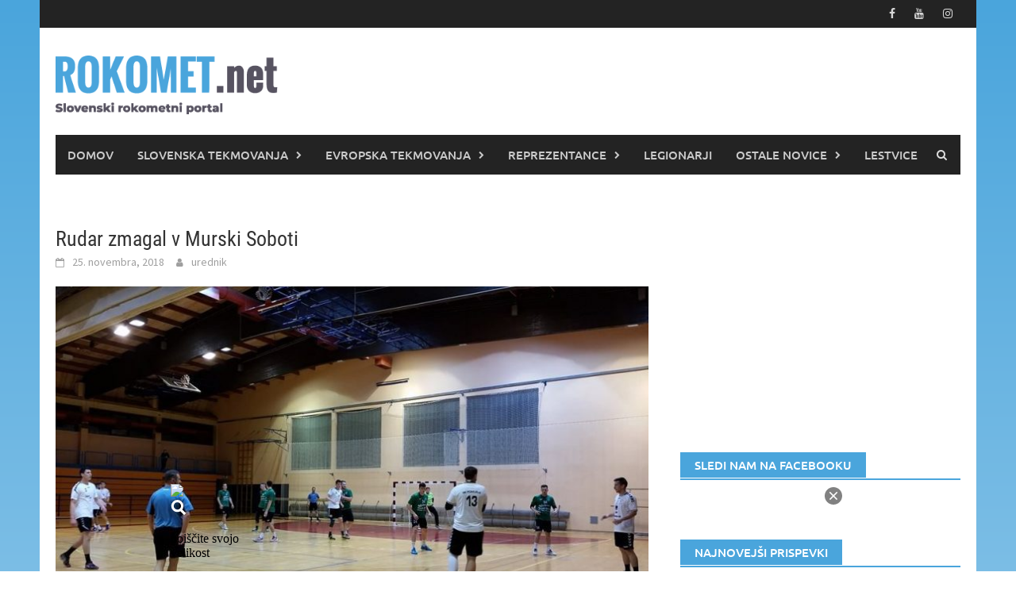

--- FILE ---
content_type: text/html; charset=UTF-8
request_url: https://rokomet.net/rudar-zmagal-v-murski-soboti/
body_size: 19694
content:
<!DOCTYPE html>
<html lang="sl-SI">
<head>
			<meta http-equiv="refresh" content="180">
		<meta charset="UTF-8">
	<!-- <meta name="viewport" content="width=device-width, initial-scale=1"> -->
	
	<meta name="viewport" content="width=device-width, height=device-height, initial-scale=1.0, minimum-scale=1.0, maximum-scale=1.0, user-scalable=0, target-densitydpi=device-dpi">
	<meta name="facebook-domain-verification" content="t7vhn2caottevgn8yunbebtvk5np3t" />
	<script type="text/javascript">
		document.addEventListener('touchmove', function (event) {
  			if (event.scale !== 1) { event.preventDefault(); }
		}, false);
	</script>
	
	<link rel="profile" href="http://gmpg.org/xfn/11">
	<link rel="pingback" href="https://rokomet.net/xmlrpc.php">
	
	
	<script type="text/javascript">
!function(){var i,r,o;i="__tcfapiLocator",r=[],(o=window.frames[i])||(function e(){var t=window.document,a=!!o;if(!a)if(t.body){var n=t.createElement("iframe");n.style.cssText="display:none",n.name=i,t.body.appendChild(n)}else setTimeout(e,5);return!a}(),window.__tcfapi=function(){for(var e,t=[],a=0;a<arguments.length;a++)t[a]=arguments[a];if(!t.length)return r;if("setGdprApplies"===t[0])3<t.length&&2===parseInt(t[1],10)&&"boolean"==typeof t[3]&&(e=t[3],"function"==typeof t[2]&&t[2]("set",!0));else if("ping"===t[0]){var n={gdprApplies:e,cmpLoaded:!1,cmpStatus:"stubCMP",apiVersion:2};"function"==typeof t[2]&&t[2](n,!0)}else r.push(t)},window.addEventListener("message",function(n){var i="string"==typeof n.data,e={};try{e=i?JSON.parse(n.data):n.data}catch(e){}var r=e.__tcfapiCall;r&&window.__tcfapi(r.command,r.version,function(e,t){var a={__tcfapiReturn:{returnValue:e,success:t,callId:r.callId}};i&&(a=JSON.stringify(a)),n.source.postMessage(a,"*")},r.parameter)},!1))}();
!function(){var i,n,s;i="__uspapiLocator",n=[],(s=window.frames[i])||(function a(){var e=window.document,n=!!s;if(!s)if(e.body){var t=e.createElement("iframe");t.style.cssText="display:none",t.name=i,e.body.appendChild(t)}else setTimeout(a,5);return!n}(),window.__uspapi=function(){for(var a=[],e=0;e<arguments.length;e++)a[e]=arguments[e];if(!a.length)return n;"ping"===a[0]?"function"==typeof a[2]&&a[2]({cmpLoaded:!1,cmpStatus:"stubCMP"},!0):n.push(a)},window.addEventListener("message",function(t){var i="string"==typeof t.data,a={};try{a=i?JSON.parse(t.data):t.data}catch(a){}var s=a.__uspapiCall;s&&window.__uspapi(s.command,s.version,function(a,e){var n={__uspapiReturn:{returnValue:a,success:e,callId:s.callId}};i&&(n=JSON.stringify(n)),t.source.postMessage(n,"*")},s.parameter)},!1))}();
</script>
<script async src='https://cmp.uniconsent.com/v2/7d36a94038/cmp.js'></script>
   
<!-- 1230/smart.js -->    
<script>
window.dataLayer = window.dataLayer || [];
function gtag(){dataLayer.push(arguments);}
gtag('consent', 'default', {
    'ad_storage': 'denied',
    'analytics_storage': 'denied'
});

__tcfapi("addEventListener", 2, function(tcData, success) {
    if (success && tcData.unicLoad  === true) {
        if(!window._unic_i) {
            window._unic_i = true;
            gtag('consent', 'update', {
              'ad_storage': 'granted',
              'analytics_storage': 'granted'
            });

            var script = document.createElement('script');
            script.async = true;
            script.src = 'https://ced.sascdn.com/tag/1230/smart.js';
            document.head.appendChild(script);
       }
    }
});
</script>
<!-- end 1230/smart.js -->

<script type="text/unicscript" unic-purpose-id="1" async src="https://pagead2.googlesyndication.com/pagead/js/adsbygoogle.js?client=ca-pub-1004525122176593" crossorigin="anonymous"></script>
 
<!-- Global site tag (gtag.js) - Google Analytics -->
<script type="text/unicscript" unic-purpose-id="1" async src="https://www.googletagmanager.com/gtag/js?id=UA-117623856-1"></script>
<script type="text/unicscript" unic-purpose-id="1">
  window.dataLayer = window.dataLayer || [];
  function gtag(){dataLayer.push(arguments);}
  gtag('js', new Date());
  gtag('config', 'UA-117623856-1');
</script>

<script type="text/unicscript" unic-purpose-id="1" src="//si.contentexchange.me/static/tracker.js" async></script>

<script type="text/unicscript" unic-purpose-id="1" async='async' src='https://www.googletagservices.com/tag/js/gpt.js'></script>

<script type="text/unicscript" unic-purpose-id="1" type="text/javascript" src="https://cdn.smart-ad.eu/smartad.min.js"></script>

<script type="text/unicscript" unic-purpose-id="1" async custom-element="amp-auto-ads"
        src="https://cdn.ampproject.org/v0/amp-auto-ads-0.1.js">
</script>

<script async src="https://fundingchoicesmessages.google.com/i/pub-1004525122176593?ers=1" nonce="s6W4L0CFSyxugB-DFhGmPA"></script><script nonce="s6W4L0CFSyxugB-DFhGmPA">(function() {function signalGooglefcPresent() {if (!window.frames['googlefcPresent']) {if (document.body) {const iframe = document.createElement('iframe'); iframe.style = 'width: 0; height: 0; border: none; z-index: -1000; left: -1000px; top: -1000px;'; iframe.style.display = 'none'; iframe.name = 'googlefcPresent'; document.body.appendChild(iframe);} else {setTimeout(signalGooglefcPresent, 0);}}}signalGooglefcPresent();})();</script>

	<meta name='robots' content='index, follow, max-image-preview:large, max-snippet:-1, max-video-preview:-1' />

	<!-- This site is optimized with the Yoast SEO plugin v26.6 - https://yoast.com/wordpress/plugins/seo/ -->
	<title>Rudar zmagal v Murski Soboti - ROKOMET.net</title>
	<link rel="canonical" href="https://rokomet.net/rudar-zmagal-v-murski-soboti/" />
	<meta property="og:locale" content="sl_SI" />
	<meta property="og:type" content="article" />
	<meta property="og:title" content="Rudar zmagal v Murski Soboti - ROKOMET.net" />
	<meta property="og:description" content="Rokometaši Pomurja so izgubili še 8. od 9. tekem v tej sezoni. Tokrat jih je v domači dvorani premagal Rudar iz Trbovelj z" />
	<meta property="og:url" content="https://rokomet.net/rudar-zmagal-v-murski-soboti/" />
	<meta property="og:site_name" content="ROKOMET.net" />
	<meta property="article:published_time" content="2018-11-25T10:30:10+00:00" />
	<meta property="og:image" content="https://rokomet.net/wp-content/uploads/2018/11/2017_18-09-Rudar1.jpg" />
	<meta property="og:image:width" content="960" />
	<meta property="og:image:height" content="540" />
	<meta property="og:image:type" content="image/jpeg" />
	<meta name="author" content="urednik" />
	<meta name="twitter:card" content="summary_large_image" />
	<meta name="twitter:label1" content="Written by" />
	<meta name="twitter:data1" content="urednik" />
	<meta name="twitter:label2" content="Est. reading time" />
	<meta name="twitter:data2" content="2 minuti" />
	<script type="application/ld+json" class="yoast-schema-graph">{"@context":"https://schema.org","@graph":[{"@type":"WebPage","@id":"https://rokomet.net/rudar-zmagal-v-murski-soboti/","url":"https://rokomet.net/rudar-zmagal-v-murski-soboti/","name":"Rudar zmagal v Murski Soboti - ROKOMET.net","isPartOf":{"@id":"https://rokomet.net/#website"},"primaryImageOfPage":{"@id":"https://rokomet.net/rudar-zmagal-v-murski-soboti/#primaryimage"},"image":{"@id":"https://rokomet.net/rudar-zmagal-v-murski-soboti/#primaryimage"},"thumbnailUrl":"https://rokomet.net/wp-content/uploads/2018/11/2017_18-09-Rudar1.jpg","datePublished":"2018-11-25T10:30:10+00:00","author":{"@id":"https://rokomet.net/#/schema/person/1b5483da0e1bb02039d476a3f92cf657"},"breadcrumb":{"@id":"https://rokomet.net/rudar-zmagal-v-murski-soboti/#breadcrumb"},"inLanguage":"sl-SI","potentialAction":[{"@type":"ReadAction","target":["https://rokomet.net/rudar-zmagal-v-murski-soboti/"]}]},{"@type":"ImageObject","inLanguage":"sl-SI","@id":"https://rokomet.net/rudar-zmagal-v-murski-soboti/#primaryimage","url":"https://rokomet.net/wp-content/uploads/2018/11/2017_18-09-Rudar1.jpg","contentUrl":"https://rokomet.net/wp-content/uploads/2018/11/2017_18-09-Rudar1.jpg","width":960,"height":540},{"@type":"BreadcrumbList","@id":"https://rokomet.net/rudar-zmagal-v-murski-soboti/#breadcrumb","itemListElement":[{"@type":"ListItem","position":1,"name":"Home","item":"https://rokomet.net/"},{"@type":"ListItem","position":2,"name":"Rudar zmagal v Murski Soboti"}]},{"@type":"WebSite","@id":"https://rokomet.net/#website","url":"https://rokomet.net/","name":"ROKOMET.net","description":"","potentialAction":[{"@type":"SearchAction","target":{"@type":"EntryPoint","urlTemplate":"https://rokomet.net/?s={search_term_string}"},"query-input":{"@type":"PropertyValueSpecification","valueRequired":true,"valueName":"search_term_string"}}],"inLanguage":"sl-SI"},{"@type":"Person","@id":"https://rokomet.net/#/schema/person/1b5483da0e1bb02039d476a3f92cf657","name":"urednik","image":{"@type":"ImageObject","inLanguage":"sl-SI","@id":"https://rokomet.net/#/schema/person/image/","url":"https://secure.gravatar.com/avatar/79b4173199eeb733b6848bed271513c26e0e3c4f2f9d2ac52a55c5663fa405a8?s=96&d=mm&r=g","contentUrl":"https://secure.gravatar.com/avatar/79b4173199eeb733b6848bed271513c26e0e3c4f2f9d2ac52a55c5663fa405a8?s=96&d=mm&r=g","caption":"urednik"},"url":"https://rokomet.net/author/urednik/"}]}</script>
	<!-- / Yoast SEO plugin. -->


<link rel="alternate" type="application/rss+xml" title="ROKOMET.net &raquo; Vir" href="https://rokomet.net/feed/" />
<link rel="alternate" type="application/rss+xml" title="ROKOMET.net &raquo; Vir komentarjev" href="https://rokomet.net/comments/feed/" />
<link rel="alternate" title="oEmbed (JSON)" type="application/json+oembed" href="https://rokomet.net/wp-json/oembed/1.0/embed?url=https%3A%2F%2Frokomet.net%2Frudar-zmagal-v-murski-soboti%2F" />
<link rel="alternate" title="oEmbed (XML)" type="text/xml+oembed" href="https://rokomet.net/wp-json/oembed/1.0/embed?url=https%3A%2F%2Frokomet.net%2Frudar-zmagal-v-murski-soboti%2F&#038;format=xml" />
<style id='wp-img-auto-sizes-contain-inline-css' type='text/css'>
img:is([sizes=auto i],[sizes^="auto," i]){contain-intrinsic-size:3000px 1500px}
/*# sourceURL=wp-img-auto-sizes-contain-inline-css */
</style>
<link rel='stylesheet' id='sgr-css' href='https://rokomet.net/wp-content/plugins/simple-google-recaptcha/sgr.css?ver=1663308378' type='text/css' media='all' />
<style id='wp-emoji-styles-inline-css' type='text/css'>

	img.wp-smiley, img.emoji {
		display: inline !important;
		border: none !important;
		box-shadow: none !important;
		height: 1em !important;
		width: 1em !important;
		margin: 0 0.07em !important;
		vertical-align: -0.1em !important;
		background: none !important;
		padding: 0 !important;
	}
/*# sourceURL=wp-emoji-styles-inline-css */
</style>
<style id='wp-block-library-inline-css' type='text/css'>
:root{--wp-block-synced-color:#7a00df;--wp-block-synced-color--rgb:122,0,223;--wp-bound-block-color:var(--wp-block-synced-color);--wp-editor-canvas-background:#ddd;--wp-admin-theme-color:#007cba;--wp-admin-theme-color--rgb:0,124,186;--wp-admin-theme-color-darker-10:#006ba1;--wp-admin-theme-color-darker-10--rgb:0,107,160.5;--wp-admin-theme-color-darker-20:#005a87;--wp-admin-theme-color-darker-20--rgb:0,90,135;--wp-admin-border-width-focus:2px}@media (min-resolution:192dpi){:root{--wp-admin-border-width-focus:1.5px}}.wp-element-button{cursor:pointer}:root .has-very-light-gray-background-color{background-color:#eee}:root .has-very-dark-gray-background-color{background-color:#313131}:root .has-very-light-gray-color{color:#eee}:root .has-very-dark-gray-color{color:#313131}:root .has-vivid-green-cyan-to-vivid-cyan-blue-gradient-background{background:linear-gradient(135deg,#00d084,#0693e3)}:root .has-purple-crush-gradient-background{background:linear-gradient(135deg,#34e2e4,#4721fb 50%,#ab1dfe)}:root .has-hazy-dawn-gradient-background{background:linear-gradient(135deg,#faaca8,#dad0ec)}:root .has-subdued-olive-gradient-background{background:linear-gradient(135deg,#fafae1,#67a671)}:root .has-atomic-cream-gradient-background{background:linear-gradient(135deg,#fdd79a,#004a59)}:root .has-nightshade-gradient-background{background:linear-gradient(135deg,#330968,#31cdcf)}:root .has-midnight-gradient-background{background:linear-gradient(135deg,#020381,#2874fc)}:root{--wp--preset--font-size--normal:16px;--wp--preset--font-size--huge:42px}.has-regular-font-size{font-size:1em}.has-larger-font-size{font-size:2.625em}.has-normal-font-size{font-size:var(--wp--preset--font-size--normal)}.has-huge-font-size{font-size:var(--wp--preset--font-size--huge)}.has-text-align-center{text-align:center}.has-text-align-left{text-align:left}.has-text-align-right{text-align:right}.has-fit-text{white-space:nowrap!important}#end-resizable-editor-section{display:none}.aligncenter{clear:both}.items-justified-left{justify-content:flex-start}.items-justified-center{justify-content:center}.items-justified-right{justify-content:flex-end}.items-justified-space-between{justify-content:space-between}.screen-reader-text{border:0;clip-path:inset(50%);height:1px;margin:-1px;overflow:hidden;padding:0;position:absolute;width:1px;word-wrap:normal!important}.screen-reader-text:focus{background-color:#ddd;clip-path:none;color:#444;display:block;font-size:1em;height:auto;left:5px;line-height:normal;padding:15px 23px 14px;text-decoration:none;top:5px;width:auto;z-index:100000}html :where(.has-border-color){border-style:solid}html :where([style*=border-top-color]){border-top-style:solid}html :where([style*=border-right-color]){border-right-style:solid}html :where([style*=border-bottom-color]){border-bottom-style:solid}html :where([style*=border-left-color]){border-left-style:solid}html :where([style*=border-width]){border-style:solid}html :where([style*=border-top-width]){border-top-style:solid}html :where([style*=border-right-width]){border-right-style:solid}html :where([style*=border-bottom-width]){border-bottom-style:solid}html :where([style*=border-left-width]){border-left-style:solid}html :where(img[class*=wp-image-]){height:auto;max-width:100%}:where(figure){margin:0 0 1em}html :where(.is-position-sticky){--wp-admin--admin-bar--position-offset:var(--wp-admin--admin-bar--height,0px)}@media screen and (max-width:600px){html :where(.is-position-sticky){--wp-admin--admin-bar--position-offset:0px}}

/*# sourceURL=wp-block-library-inline-css */
</style><style id='global-styles-inline-css' type='text/css'>
:root{--wp--preset--aspect-ratio--square: 1;--wp--preset--aspect-ratio--4-3: 4/3;--wp--preset--aspect-ratio--3-4: 3/4;--wp--preset--aspect-ratio--3-2: 3/2;--wp--preset--aspect-ratio--2-3: 2/3;--wp--preset--aspect-ratio--16-9: 16/9;--wp--preset--aspect-ratio--9-16: 9/16;--wp--preset--color--black: #000000;--wp--preset--color--cyan-bluish-gray: #abb8c3;--wp--preset--color--white: #ffffff;--wp--preset--color--pale-pink: #f78da7;--wp--preset--color--vivid-red: #cf2e2e;--wp--preset--color--luminous-vivid-orange: #ff6900;--wp--preset--color--luminous-vivid-amber: #fcb900;--wp--preset--color--light-green-cyan: #7bdcb5;--wp--preset--color--vivid-green-cyan: #00d084;--wp--preset--color--pale-cyan-blue: #8ed1fc;--wp--preset--color--vivid-cyan-blue: #0693e3;--wp--preset--color--vivid-purple: #9b51e0;--wp--preset--gradient--vivid-cyan-blue-to-vivid-purple: linear-gradient(135deg,rgb(6,147,227) 0%,rgb(155,81,224) 100%);--wp--preset--gradient--light-green-cyan-to-vivid-green-cyan: linear-gradient(135deg,rgb(122,220,180) 0%,rgb(0,208,130) 100%);--wp--preset--gradient--luminous-vivid-amber-to-luminous-vivid-orange: linear-gradient(135deg,rgb(252,185,0) 0%,rgb(255,105,0) 100%);--wp--preset--gradient--luminous-vivid-orange-to-vivid-red: linear-gradient(135deg,rgb(255,105,0) 0%,rgb(207,46,46) 100%);--wp--preset--gradient--very-light-gray-to-cyan-bluish-gray: linear-gradient(135deg,rgb(238,238,238) 0%,rgb(169,184,195) 100%);--wp--preset--gradient--cool-to-warm-spectrum: linear-gradient(135deg,rgb(74,234,220) 0%,rgb(151,120,209) 20%,rgb(207,42,186) 40%,rgb(238,44,130) 60%,rgb(251,105,98) 80%,rgb(254,248,76) 100%);--wp--preset--gradient--blush-light-purple: linear-gradient(135deg,rgb(255,206,236) 0%,rgb(152,150,240) 100%);--wp--preset--gradient--blush-bordeaux: linear-gradient(135deg,rgb(254,205,165) 0%,rgb(254,45,45) 50%,rgb(107,0,62) 100%);--wp--preset--gradient--luminous-dusk: linear-gradient(135deg,rgb(255,203,112) 0%,rgb(199,81,192) 50%,rgb(65,88,208) 100%);--wp--preset--gradient--pale-ocean: linear-gradient(135deg,rgb(255,245,203) 0%,rgb(182,227,212) 50%,rgb(51,167,181) 100%);--wp--preset--gradient--electric-grass: linear-gradient(135deg,rgb(202,248,128) 0%,rgb(113,206,126) 100%);--wp--preset--gradient--midnight: linear-gradient(135deg,rgb(2,3,129) 0%,rgb(40,116,252) 100%);--wp--preset--font-size--small: 13px;--wp--preset--font-size--medium: 20px;--wp--preset--font-size--large: 36px;--wp--preset--font-size--x-large: 42px;--wp--preset--spacing--20: 0.44rem;--wp--preset--spacing--30: 0.67rem;--wp--preset--spacing--40: 1rem;--wp--preset--spacing--50: 1.5rem;--wp--preset--spacing--60: 2.25rem;--wp--preset--spacing--70: 3.38rem;--wp--preset--spacing--80: 5.06rem;--wp--preset--shadow--natural: 6px 6px 9px rgba(0, 0, 0, 0.2);--wp--preset--shadow--deep: 12px 12px 50px rgba(0, 0, 0, 0.4);--wp--preset--shadow--sharp: 6px 6px 0px rgba(0, 0, 0, 0.2);--wp--preset--shadow--outlined: 6px 6px 0px -3px rgb(255, 255, 255), 6px 6px rgb(0, 0, 0);--wp--preset--shadow--crisp: 6px 6px 0px rgb(0, 0, 0);}:where(.is-layout-flex){gap: 0.5em;}:where(.is-layout-grid){gap: 0.5em;}body .is-layout-flex{display: flex;}.is-layout-flex{flex-wrap: wrap;align-items: center;}.is-layout-flex > :is(*, div){margin: 0;}body .is-layout-grid{display: grid;}.is-layout-grid > :is(*, div){margin: 0;}:where(.wp-block-columns.is-layout-flex){gap: 2em;}:where(.wp-block-columns.is-layout-grid){gap: 2em;}:where(.wp-block-post-template.is-layout-flex){gap: 1.25em;}:where(.wp-block-post-template.is-layout-grid){gap: 1.25em;}.has-black-color{color: var(--wp--preset--color--black) !important;}.has-cyan-bluish-gray-color{color: var(--wp--preset--color--cyan-bluish-gray) !important;}.has-white-color{color: var(--wp--preset--color--white) !important;}.has-pale-pink-color{color: var(--wp--preset--color--pale-pink) !important;}.has-vivid-red-color{color: var(--wp--preset--color--vivid-red) !important;}.has-luminous-vivid-orange-color{color: var(--wp--preset--color--luminous-vivid-orange) !important;}.has-luminous-vivid-amber-color{color: var(--wp--preset--color--luminous-vivid-amber) !important;}.has-light-green-cyan-color{color: var(--wp--preset--color--light-green-cyan) !important;}.has-vivid-green-cyan-color{color: var(--wp--preset--color--vivid-green-cyan) !important;}.has-pale-cyan-blue-color{color: var(--wp--preset--color--pale-cyan-blue) !important;}.has-vivid-cyan-blue-color{color: var(--wp--preset--color--vivid-cyan-blue) !important;}.has-vivid-purple-color{color: var(--wp--preset--color--vivid-purple) !important;}.has-black-background-color{background-color: var(--wp--preset--color--black) !important;}.has-cyan-bluish-gray-background-color{background-color: var(--wp--preset--color--cyan-bluish-gray) !important;}.has-white-background-color{background-color: var(--wp--preset--color--white) !important;}.has-pale-pink-background-color{background-color: var(--wp--preset--color--pale-pink) !important;}.has-vivid-red-background-color{background-color: var(--wp--preset--color--vivid-red) !important;}.has-luminous-vivid-orange-background-color{background-color: var(--wp--preset--color--luminous-vivid-orange) !important;}.has-luminous-vivid-amber-background-color{background-color: var(--wp--preset--color--luminous-vivid-amber) !important;}.has-light-green-cyan-background-color{background-color: var(--wp--preset--color--light-green-cyan) !important;}.has-vivid-green-cyan-background-color{background-color: var(--wp--preset--color--vivid-green-cyan) !important;}.has-pale-cyan-blue-background-color{background-color: var(--wp--preset--color--pale-cyan-blue) !important;}.has-vivid-cyan-blue-background-color{background-color: var(--wp--preset--color--vivid-cyan-blue) !important;}.has-vivid-purple-background-color{background-color: var(--wp--preset--color--vivid-purple) !important;}.has-black-border-color{border-color: var(--wp--preset--color--black) !important;}.has-cyan-bluish-gray-border-color{border-color: var(--wp--preset--color--cyan-bluish-gray) !important;}.has-white-border-color{border-color: var(--wp--preset--color--white) !important;}.has-pale-pink-border-color{border-color: var(--wp--preset--color--pale-pink) !important;}.has-vivid-red-border-color{border-color: var(--wp--preset--color--vivid-red) !important;}.has-luminous-vivid-orange-border-color{border-color: var(--wp--preset--color--luminous-vivid-orange) !important;}.has-luminous-vivid-amber-border-color{border-color: var(--wp--preset--color--luminous-vivid-amber) !important;}.has-light-green-cyan-border-color{border-color: var(--wp--preset--color--light-green-cyan) !important;}.has-vivid-green-cyan-border-color{border-color: var(--wp--preset--color--vivid-green-cyan) !important;}.has-pale-cyan-blue-border-color{border-color: var(--wp--preset--color--pale-cyan-blue) !important;}.has-vivid-cyan-blue-border-color{border-color: var(--wp--preset--color--vivid-cyan-blue) !important;}.has-vivid-purple-border-color{border-color: var(--wp--preset--color--vivid-purple) !important;}.has-vivid-cyan-blue-to-vivid-purple-gradient-background{background: var(--wp--preset--gradient--vivid-cyan-blue-to-vivid-purple) !important;}.has-light-green-cyan-to-vivid-green-cyan-gradient-background{background: var(--wp--preset--gradient--light-green-cyan-to-vivid-green-cyan) !important;}.has-luminous-vivid-amber-to-luminous-vivid-orange-gradient-background{background: var(--wp--preset--gradient--luminous-vivid-amber-to-luminous-vivid-orange) !important;}.has-luminous-vivid-orange-to-vivid-red-gradient-background{background: var(--wp--preset--gradient--luminous-vivid-orange-to-vivid-red) !important;}.has-very-light-gray-to-cyan-bluish-gray-gradient-background{background: var(--wp--preset--gradient--very-light-gray-to-cyan-bluish-gray) !important;}.has-cool-to-warm-spectrum-gradient-background{background: var(--wp--preset--gradient--cool-to-warm-spectrum) !important;}.has-blush-light-purple-gradient-background{background: var(--wp--preset--gradient--blush-light-purple) !important;}.has-blush-bordeaux-gradient-background{background: var(--wp--preset--gradient--blush-bordeaux) !important;}.has-luminous-dusk-gradient-background{background: var(--wp--preset--gradient--luminous-dusk) !important;}.has-pale-ocean-gradient-background{background: var(--wp--preset--gradient--pale-ocean) !important;}.has-electric-grass-gradient-background{background: var(--wp--preset--gradient--electric-grass) !important;}.has-midnight-gradient-background{background: var(--wp--preset--gradient--midnight) !important;}.has-small-font-size{font-size: var(--wp--preset--font-size--small) !important;}.has-medium-font-size{font-size: var(--wp--preset--font-size--medium) !important;}.has-large-font-size{font-size: var(--wp--preset--font-size--large) !important;}.has-x-large-font-size{font-size: var(--wp--preset--font-size--x-large) !important;}
/*# sourceURL=global-styles-inline-css */
</style>

<style id='classic-theme-styles-inline-css' type='text/css'>
/*! This file is auto-generated */
.wp-block-button__link{color:#fff;background-color:#32373c;border-radius:9999px;box-shadow:none;text-decoration:none;padding:calc(.667em + 2px) calc(1.333em + 2px);font-size:1.125em}.wp-block-file__button{background:#32373c;color:#fff;text-decoration:none}
/*# sourceURL=/wp-includes/css/classic-themes.min.css */
</style>
<link rel='stylesheet' id='it_epoll_core-css' href='https://rokomet.net/wp-content/plugins/epoll-wp-voting/assets/css/epoll-core.css?ver=1fab92c6f6256b9f6e266a607737cb6c' type='text/css' media='all' />
<link rel='stylesheet' id='it_epoll_style-css' href='https://rokomet.net/wp-content/plugins/epoll-wp-voting/assets/css/it_epoll_frontendv3.css?ver=1fab92c6f6256b9f6e266a607737cb6c' type='text/css' media='all' />
<link rel='stylesheet' id='it_epoll_opinion_style-css' href='https://rokomet.net/wp-content/plugins/epoll-wp-voting/assets/css/theme/it_epoll_opinion_fontendv3.css?ver=1fab92c6f6256b9f6e266a607737cb6c' type='text/css' media='all' />
<link rel='stylesheet' id='parent-style-css' href='https://rokomet.net/wp-content/themes/awaken/style.css?ver=1fab92c6f6256b9f6e266a607737cb6c' type='text/css' media='all' />
<link rel='stylesheet' id='child-style-css' href='https://rokomet.net/wp-content/themes/awaken-child/style.css?ver=1fab92c6f6256b9f6e266a607737cb6c' type='text/css' media='all' />
<link rel='stylesheet' id='awaken-font-awesome-css' href='https://rokomet.net/wp-content/themes/awaken/css/font-awesome.min.css?ver=4.4.0' type='text/css' media='all' />
<link rel='stylesheet' id='bootstrap.css-css' href='https://rokomet.net/wp-content/themes/awaken/css/bootstrap.min.css?ver=all' type='text/css' media='all' />
<link rel='stylesheet' id='awaken-style-css' href='https://rokomet.net/wp-content/themes/awaken-child/style.css?ver=1fab92c6f6256b9f6e266a607737cb6c' type='text/css' media='all' />
<link rel='stylesheet' id='awaken-fonts-css' href='https://rokomet.net/wp-content/themes/awaken/css/fonts.css' type='text/css' media='all' />
<link rel='stylesheet' id='add-flex-css-css' href='https://rokomet.net/wp-content/themes/awaken/css/flexslider.css?ver=1fab92c6f6256b9f6e266a607737cb6c' type='text/css' media='screen' />
<link rel='stylesheet' id='latest-posts-style-css' href='https://rokomet.net/wp-content/plugins/latest-posts/assets/css/style.css?ver=1.4.4' type='text/css' media='all' />
<link rel='stylesheet' id='um_modal-css' href='https://rokomet.net/wp-content/plugins/ultimate-member/assets/css/um-modal.min.css?ver=2.10.2' type='text/css' media='all' />
<link rel='stylesheet' id='um_ui-css' href='https://rokomet.net/wp-content/plugins/ultimate-member/assets/libs/jquery-ui/jquery-ui.min.css?ver=1.13.2' type='text/css' media='all' />
<link rel='stylesheet' id='um_tipsy-css' href='https://rokomet.net/wp-content/plugins/ultimate-member/assets/libs/tipsy/tipsy.min.css?ver=1.0.0a' type='text/css' media='all' />
<link rel='stylesheet' id='um_raty-css' href='https://rokomet.net/wp-content/plugins/ultimate-member/assets/libs/raty/um-raty.min.css?ver=2.6.0' type='text/css' media='all' />
<link rel='stylesheet' id='select2-css' href='https://rokomet.net/wp-content/plugins/ultimate-member/assets/libs/select2/select2.min.css?ver=4.0.13' type='text/css' media='all' />
<link rel='stylesheet' id='um_fileupload-css' href='https://rokomet.net/wp-content/plugins/ultimate-member/assets/css/um-fileupload.min.css?ver=2.10.2' type='text/css' media='all' />
<link rel='stylesheet' id='um_confirm-css' href='https://rokomet.net/wp-content/plugins/ultimate-member/assets/libs/um-confirm/um-confirm.min.css?ver=1.0' type='text/css' media='all' />
<link rel='stylesheet' id='um_datetime-css' href='https://rokomet.net/wp-content/plugins/ultimate-member/assets/libs/pickadate/default.min.css?ver=3.6.2' type='text/css' media='all' />
<link rel='stylesheet' id='um_datetime_date-css' href='https://rokomet.net/wp-content/plugins/ultimate-member/assets/libs/pickadate/default.date.min.css?ver=3.6.2' type='text/css' media='all' />
<link rel='stylesheet' id='um_datetime_time-css' href='https://rokomet.net/wp-content/plugins/ultimate-member/assets/libs/pickadate/default.time.min.css?ver=3.6.2' type='text/css' media='all' />
<link rel='stylesheet' id='um_fonticons_ii-css' href='https://rokomet.net/wp-content/plugins/ultimate-member/assets/libs/legacy/fonticons/fonticons-ii.min.css?ver=2.10.2' type='text/css' media='all' />
<link rel='stylesheet' id='um_fonticons_fa-css' href='https://rokomet.net/wp-content/plugins/ultimate-member/assets/libs/legacy/fonticons/fonticons-fa.min.css?ver=2.10.2' type='text/css' media='all' />
<link rel='stylesheet' id='um_fontawesome-css' href='https://rokomet.net/wp-content/plugins/ultimate-member/assets/css/um-fontawesome.min.css?ver=6.5.2' type='text/css' media='all' />
<link rel='stylesheet' id='um_common-css' href='https://rokomet.net/wp-content/plugins/ultimate-member/assets/css/common.min.css?ver=2.10.2' type='text/css' media='all' />
<link rel='stylesheet' id='um_responsive-css' href='https://rokomet.net/wp-content/plugins/ultimate-member/assets/css/um-responsive.min.css?ver=2.10.2' type='text/css' media='all' />
<link rel='stylesheet' id='um_styles-css' href='https://rokomet.net/wp-content/plugins/ultimate-member/assets/css/um-styles.min.css?ver=2.10.2' type='text/css' media='all' />
<link rel='stylesheet' id='um_crop-css' href='https://rokomet.net/wp-content/plugins/ultimate-member/assets/libs/cropper/cropper.min.css?ver=1.6.1' type='text/css' media='all' />
<link rel='stylesheet' id='um_profile-css' href='https://rokomet.net/wp-content/plugins/ultimate-member/assets/css/um-profile.min.css?ver=2.10.2' type='text/css' media='all' />
<link rel='stylesheet' id='um_account-css' href='https://rokomet.net/wp-content/plugins/ultimate-member/assets/css/um-account.min.css?ver=2.10.2' type='text/css' media='all' />
<link rel='stylesheet' id='um_misc-css' href='https://rokomet.net/wp-content/plugins/ultimate-member/assets/css/um-misc.min.css?ver=2.10.2' type='text/css' media='all' />
<link rel='stylesheet' id='um_default_css-css' href='https://rokomet.net/wp-content/plugins/ultimate-member/assets/css/um-old-default.min.css?ver=2.10.2' type='text/css' media='all' />
<script type="text/javascript" id="sgr-js-extra">
/* <![CDATA[ */
var sgr = {"sgr_site_key":"6LeislUUAAAAAB0MLL3dEcxOlgPKi8kJya40tDXc"};
//# sourceURL=sgr-js-extra
/* ]]> */
</script>
<script type="text/javascript" src="https://rokomet.net/wp-content/plugins/simple-google-recaptcha/sgr.js?ver=1663308378" id="sgr-js"></script>
<script type="text/javascript" src="https://rokomet.net/wp-includes/js/jquery/jquery.min.js?ver=3.7.1" id="jquery-core-js"></script>
<script type="text/javascript" src="https://rokomet.net/wp-includes/js/jquery/jquery-migrate.min.js?ver=3.4.1" id="jquery-migrate-js"></script>
<script type="text/javascript" src="https://rokomet.net/wp-content/plugins/epoll-wp-voting/backend/addons/default/assets/js/jquery.validate.min.js?ver=1" id="it_epoll_validetta_script-js"></script>
<script type="text/javascript" id="it_epoll_common_js-js-extra">
/* <![CDATA[ */
var it_epoll_ajax_obj = {"ajax_url":"https://rokomet.net/wp-admin/admin-ajax.php"};
//# sourceURL=it_epoll_common_js-js-extra
/* ]]> */
</script>
<script type="text/javascript" src="https://rokomet.net/wp-content/plugins/epoll-wp-voting/backend/addons/default/assets/js/it_epoll_common.js?ver=1" id="it_epoll_common_js-js"></script>
<script type="text/javascript" src="https://rokomet.net/wp-content/plugins/epoll-wp-voting/backend/addons/default/assets/js/it_epoll_opinion_voting.js?ver=1" id="it_epoll_opinion_voting_js-js"></script>
<script type="text/javascript" src="https://rokomet.net/wp-content/plugins/epoll-wp-voting/backend/addons/default/assets/js/it_epoll_poll_voting.js?ver=1" id="it_epoll_poll_voting_js-js"></script>
<script type="text/javascript" src="https://rokomet.net/wp-content/themes/awaken/js/scripts.js?ver=1fab92c6f6256b9f6e266a607737cb6c" id="awaken-scripts-js"></script>
<script type="text/javascript" src="https://rokomet.net/wp-content/plugins/ultimate-member/assets/js/um-gdpr.min.js?ver=2.10.2" id="um-gdpr-js"></script>
<link rel="https://api.w.org/" href="https://rokomet.net/wp-json/" /><link rel="alternate" title="JSON" type="application/json" href="https://rokomet.net/wp-json/wp/v2/posts/3314" /><link rel="EditURI" type="application/rsd+xml" title="RSD" href="https://rokomet.net/xmlrpc.php?rsd" />

<link rel='shortlink' href='https://rokomet.net/?p=3314' />
<meta property="fb:app_id" content="562838497487794"/><style>/* Enter Your Custom CSS Here */

.site-brand-container {width:280px!important; float: left;}

.site-logo {margin-top:35px;}

.site-description {margin:10px auto!important;}

.awaken-slider-title:hover {    color: #4AA5DC;}

.awt-title {background: #4AA5DC;}
.awt-container {
border-bottom: 2px solid  #4AA5DC;}

.afp-title a:hover {color: #4AA5DC;}

h1.site-title {display:none;}

#igsv-1UFMFzcxEdxlf3FdJluJqNR3oSCTNp2Oa4kGA0RyKzD8 {font-size:12px!important;}

.dt-buttons {display:none!important;}

#igsv-1UFMFzcxEdxlf3FdJluJqNR3oSCTNp2Oa4kGA0RyKzD8_length {display:none!important;}
#igsv-1UFMFzcxEdxlf3FdJluJqNR3oSCTNp2Oa4kGA0RyKzD8_filter {display:none!important;}
#igsv-1UFMFzcxEdxlf3FdJluJqNR3oSCTNp2Oa4kGA0RyKzD8_info {display:none!important;}
#igsv-1UFMFzcxEdxlf3FdJluJqNR3oSCTNp2Oa4kGA0RyKzD8_paginate {display:none!important;}

#igsv-1UFMFzcxEdxlf3FdJluJqNR3oSCTNp2Oa4kGA0RyKzD8-row-1 th {font-size:1.1rem!important;}

table.dataTable tbody th, table.dataTable tbody td {padding: 6px!important;}

.col-1::before {display:none!important;}

.moretag {
		font-weight: bold;
		border-bottom: 2px solid orange;
}

/*Background Color */
body {background-image: linear-gradient(#4AA5DC,white);}

.site-header {background:white; margin-left:auto; margin-right:auto; margin-bottom:0px;}


#site-navigation {margin-bottom:20px;}

.main-navigation li.current-menu-item {background-color: #4AA5DC!important}

.main-navigation a:hover {background-color: #4AA5DC!important}

.page-entry-title, .archive-page-title, .search-page-title {background:#4AA5DC!important}

.main-widget-area .widget-title {background:#4AA5DC!important}

.widget-title-container {border-bottom:2px solid #4AA5DC!important}

.page-entry-header, .archive-page-header, .search-page-header {border-bottom:2px solid #4AA5DC!important}

.genpost-entry-title a:hover {  color: #4AA5DC;}

.genpost-entry-meta a:hover, .single-entry-meta a:hover, .genpost-entry-footer a:hover {color:#4AA5DC;}

.moretag:hover {
    color:#4AA5DC!important;}

.ams-title a:hover {color:#4AA5DC;}

.search-form .search-submit {background:#4AA5DC!important}

.site-footer a:hover {color: black;}

.site-footer {background:#1772a9; margin-top:0px;}

.site-footer > .container {padding-top:0px;}

.footer-widget-area {margin: -20px 0;}

.footer-site-info a:hover {   color:#4AA5DC;}

.th-copyright {display:none;}

@media (min-width: 768px) {
  .site-header {width: 760px;}
}

@media (min-width: 1000px) {
  .site-header {width:1000px;}
	.col-md-6 { width: 100%;}
}

@media (min-width: 1200px) {
  .site-header {width: 1180px;}
	.site-footer > .container {margin-bottom:-15px;}
}

.it_epoll_big_cover img, .it_epoll_big_cover {
  width: 100% !important;
  height: 100% !important;
}

.it_epoll_grid .it_epoll_survey-name {
	font-family: "HelveticaNeue-Light", sans-serif;
  font-size: 19px;
}

@media only screen and (max-width: 600px) {
  .it_epoll_container .it_epoll_big_cover img, .it_epoll_big_cover {
      height: auto !important;
  }
}

/* SITE CONTAINER COLOR */
.site-content .container {background-color:white;}

/* NATIVE OGLASI */
@media screen and (min-width:1200px) {
.awaken-featured-posts {height:440px;}
	.site {width:1180px;margin:0 auto;}
}

@media screen and (max-width:1200px) and (min-width:1000px) {
.awaken-featured-posts {height:364.5px; overflow:hidden;}
		.awaken-slide-holder {height:364.5px; overflow:hidden;}
}

@media screen and (max-width:1000px) and (min-width:767px) {
.awaken-featured-posts {height:276px; overflow:hidden;}
		.awaken-slide-holder {height:276px; overflow:hidden;}
}

@media screen and (max-width:766px) {
		.afp {width:100%;}
}</style>
	
	

	
	
	<link rel="shortcut icon" href="https://rokomet.net/wp-content/uploads/2018/06/favicon.png" type="image/x-icon" />
	<!-- <script src="https://static.pametni-mediji.si/visibility.js?divid=div-gpt-ad-1523263895791-0"></script> -->
	
	
<!-- ------------------------------- smart-ad ------------------------------- -->
			
<!-- smart-ad rokomet billboard -->
	<!--<div class="clear"></div>-->
	<!--<div id="sas_31050" style="display:inline-block;width: 100%; margin-bottom:20px;"></div>-->
<script type="application/javascript">
    var sas = sas || {};
    sas.cmd = sas.cmd || [];
    sas.cmd.push(
        function () {
            sas.call(
                { siteId: 227793, pageId: 929877, formatId: 31050, tagId: "sas_31050" },
                { networkId: 1230, domain: "//www3.smartadserver.com" /*, onNoad: function() {} */ }
            );
        }
    );
</script>
<!--<div class="clear"></div>-->
			
<!-- smart-ad rokomet mobile inpage -->
<!-- smart-ad rokomet desktop background -->
<div id="sas_43421"></div>
<script type="application/javascript">
    var sas = sas || {};
    sas.cmd = sas.cmd || [];
    sas.cmd.push(
        function () {
            sas.call(
                { siteId: 227793, pageId: 937710, formatId: 43421, tagId: "sas_43421" },
                { networkId: 1230, domain: "//www3.smartadserver.com" /*, onNoad: function() {} */ }
            );
        }
    );
</script>

<!-- smart-ad rokomet desktop floor -->
<div id="sas_29462"></div>
<script type="application/javascript">
    var sas = sas || {};
    sas.cmd = sas.cmd || [];
    sas.cmd.push(
        function () {
            sas.call(
                { siteId: 227793, pageId: 929882, formatId: 29462, tagId: "sas_29462" },
                { networkId: 1230, domain: "//www3.smartadserver.com" /*, onNoad: function() {} */ }
            );
        }
    );
</script>

<!-- smart-ad rokomet desktop left overslide -->
<div id="sas_41317"></div>
<script type="application/javascript">
    var sas = sas || {};
    sas.cmd = sas.cmd || [];
    sas.cmd.push(
        function () {
            sas.call(
                { siteId: 227793, pageId: 929879, formatId: 41317, tagId: "sas_41317" },
                { networkId: 1230, domain: "//www3.smartadserver.com" /*, onNoad: function() {} */ }
            );
        }
    );
</script>
	
<!-- 300x250 head -->
<script>
  var googletag = googletag || {};
  googletag.cmd = googletag.cmd || [];
</script>

<script>
  googletag.cmd.push(function() {
    googletag.defineSlot('/18683976/d_rokomet_300x250', [300, 250], 'div-gpt-ad-1523263749444-0').addService(googletag.pubads());
    googletag.pubads().enableSingleRequest();
    googletag.enableServices();
  });
</script>
	
<!-- 160x600 head -->
<script>
  var googletag = googletag || {};
  googletag.cmd = googletag.cmd || [];
</script>

<script>
  googletag.cmd.push(function() {
    googletag.defineSlot('/18683976/d_rokomet_160x600', [160, 600], 'div-gpt-ad-1523263560373-0').addService(googletag.pubads());
    googletag.pubads().enableSingleRequest();
    googletag.enableServices();
  });
</script>
	
			
<!-- ------------------------------- smart-ad ------------------------------- -->

<link rel='stylesheet' id='dashicons-css' href='https://rokomet.net/wp-includes/css/dashicons.min.css?ver=1fab92c6f6256b9f6e266a607737cb6c' type='text/css' media='all' />
<link rel='stylesheet' id='thickbox-css' href='https://rokomet.net/wp-includes/js/thickbox/thickbox.css?ver=1fab92c6f6256b9f6e266a607737cb6c' type='text/css' media='all' />
</head>

<body class="wp-singular post-template-default single single-post postid-3314 single-format-standard wp-embed-responsive wp-theme-awaken wp-child-theme-awaken-child group-blog">
<amp-auto-ads type="adsense"
        data-ad-client="ca-pub-1004525122176593">
</amp-auto-ads>


<!-- content exchange -->
	
<div id="page" class="hfeed site">
	<a class="skip-link screen-reader-text" href="#content">Skip to content</a>
	<header id="masthead" class="site-header" role="banner">
		
		
		<div class="top-nav">
			<div class="container">
				<div class="row">
										<div class="col-xs-12 col-sm-6 col-md-8 ">
									
					</div><!-- col-xs-12 col-sm-6 col-md-8 -->
					<div class="col-xs-12 col-sm-6 col-md-4">
						
	<div class="asocial-area">
			<span class="asocial-icon facebook"><a href="https://facebook.com/rokometnetportal/" target="_blank"><i class="fa fa-facebook"></i></a></span>
						<span class="asocial-icon youtube"><a href="https://www.youtube.com/channel/UCWZ8PgwujSQbITCboQa57HQ" target="_blank"><i class="fa fa-youtube"></i></a></span>
					<span class="asocial-icon instagram"><a href="https://www.instagram.com/rokometnet/" target="_blank"><i class="fa fa-instagram"></i></a></span>
			</div>
	
					</div><!-- col-xs-12 col-sm-6 col-md-4 -->
				</div><!-- row -->
			</div><!-- .container -->
		</div>
	
	<div class="site-branding">
		<div class="container">
			<div class="site-brand-container">
										<div class="site-logo">
							<a href="https://rokomet.net/" rel="home"><img src="https://rokomet.net/wp-content/uploads/2018/08/rokomet.net_logo_moder.png" alt="ROKOMET.net"></a>
						</div>
								</div><!-- .site-brand-container -->
							<div class="header-ad-area">
					<div id="secondary" class="widget-area" role="complementary">
						<aside id="custom_html-2" class="widget_text widget widget_custom_html"><div class="textwidget custom-html-widget"><!--!Google Ad 728x90<script async='async' src='https://www.googletagservices.com/tag/js/gpt.js'></script>-->
<script>
  var googletag = googletag || {};
  googletag.cmd = googletag.cmd || [];
</script>

<script>
  googletag.cmd.push(function() {
    googletag.defineSlot('/18683976/d_rokomet_728x90', [728, 90], 'div-gpt-ad-1523263895791-0').addService(googletag.pubads());
    googletag.pubads().enableSingleRequest();
    googletag.enableServices();
  });
</script>
<!-- this -->
<!-- /18683976/d_rokomet_728x90 -->

<div id='div-gpt-ad-1523263895791-0' style='height:90px; width:728px;'>
<script>
googletag.cmd.push(function() { googletag.display('div-gpt-ad-1523263895791-0'); });
</script>
</div></div></aside>					</div><!-- #secondary -->
				</div><!--.header-ad-area-->
						
		</div>
	</div>

	<div class="container">
		<div class="awaken-navigation-container">
			<nav id="site-navigation" class="main-navigation cl-effect-10" role="navigation">
				<div class="menu-glavni-meni-container"><ul id="menu-glavni-meni" class="menu"><li id="menu-item-227" class="menu-item menu-item-type-custom menu-item-object-custom menu-item-227"><a href="/">DOMOV</a></li>
<li id="menu-item-75" class="menu-item menu-item-type-taxonomy menu-item-object-category current-post-ancestor current-menu-parent current-post-parent menu-item-has-children menu-item-75"><a href="https://rokomet.net/category/slovenska-tekmovanja/">SLOVENSKA TEKMOVANJA</a>
<ul class="sub-menu">
	<li id="menu-item-93" class="menu-item menu-item-type-taxonomy menu-item-object-category menu-item-has-children menu-item-93"><a href="https://rokomet.net/category/slovenska-tekmovanja/1-nlb-liga-moski/">1. NLB LIGA MOŠKI</a>
	<ul class="sub-menu">
		<li id="menu-item-4767" class="menu-item menu-item-type-taxonomy menu-item-object-category menu-item-4767"><a href="https://rokomet.net/category/slovenska-tekmovanja/1-nlb-liga-moski/naj-igralec-kroga-1-nlb-lige/">NAJ IGRALEC KROGA 1. NLB LIGE</a></li>
		<li id="menu-item-7478" class="menu-item menu-item-type-taxonomy menu-item-object-category menu-item-7478"><a href="https://rokomet.net/category/naj-postava-lige-nlb/">GLASOVANJE: NAJ POSTAVA LIGE NLB</a></li>
	</ul>
</li>
	<li id="menu-item-90" class="menu-item menu-item-type-taxonomy menu-item-object-category menu-item-has-children menu-item-90"><a href="https://rokomet.net/category/slovenska-tekmovanja/1-a-drl-zenske/">1. Ženska rokometna liga</a>
	<ul class="sub-menu">
		<li id="menu-item-95151" class="menu-item menu-item-type-taxonomy menu-item-object-category menu-item-95151"><a href="https://rokomet.net/category/slovenska-tekmovanja/1-a-drl-zenske/modra-skupina/">Modra skupina</a></li>
		<li id="menu-item-95152" class="menu-item menu-item-type-taxonomy menu-item-object-category menu-item-95152"><a href="https://rokomet.net/category/slovenska-tekmovanja/1-a-drl-zenske/zelena-skupina/">Zelena skupina</a></li>
	</ul>
</li>
	<li id="menu-item-91" class="menu-item menu-item-type-taxonomy menu-item-object-category current-post-ancestor current-menu-parent current-post-parent menu-item-91"><a href="https://rokomet.net/category/slovenska-tekmovanja/1-b-drl-moski/">1. B DRL MOŠKI</a></li>
	<li id="menu-item-94" class="menu-item menu-item-type-taxonomy menu-item-object-category menu-item-94"><a href="https://rokomet.net/category/slovenska-tekmovanja/2-drl-moski/">2. DRL MOŠKI</a></li>
	<li id="menu-item-97" class="menu-item menu-item-type-taxonomy menu-item-object-category menu-item-97"><a href="https://rokomet.net/category/slovenska-tekmovanja/pokal-slovenije/">POKAL SLOVENIJE</a></li>
	<li id="menu-item-95" class="menu-item menu-item-type-taxonomy menu-item-object-category menu-item-95"><a href="https://rokomet.net/category/slovenska-tekmovanja/nizje-lige/">NIŽJE LIGE</a></li>
</ul>
</li>
<li id="menu-item-76" class="menu-item menu-item-type-taxonomy menu-item-object-category menu-item-has-children menu-item-76"><a href="https://rokomet.net/category/evropska-tekmovanja/">EVROPSKA TEKMOVANJA</a>
<ul class="sub-menu">
	<li id="menu-item-81" class="menu-item menu-item-type-taxonomy menu-item-object-category menu-item-81"><a href="https://rokomet.net/category/evropska-tekmovanja/liga-prvakov/">LIGA PRVAKOV</a></li>
	<li id="menu-item-80" class="menu-item menu-item-type-taxonomy menu-item-object-category menu-item-80"><a href="https://rokomet.net/category/evropska-tekmovanja/liga-prvakinj/">LIGA PRVAKINJ</a></li>
	<li id="menu-item-83" class="menu-item menu-item-type-taxonomy menu-item-object-category menu-item-83"><a href="https://rokomet.net/category/evropska-tekmovanja/seha-liga/">SEHA LIGA</a></li>
	<li id="menu-item-82" class="menu-item menu-item-type-taxonomy menu-item-object-category menu-item-82"><a href="https://rokomet.net/category/evropska-tekmovanja/pokal-ehf/">POKAL EHF</a></li>
</ul>
</li>
<li id="menu-item-77" class="menu-item menu-item-type-taxonomy menu-item-object-category menu-item-has-children menu-item-77"><a href="https://rokomet.net/category/reprezentance/">REPREZENTANCE</a>
<ul class="sub-menu">
	<li id="menu-item-86" class="menu-item menu-item-type-taxonomy menu-item-object-category menu-item-has-children menu-item-86"><a href="https://rokomet.net/category/reprezentance/clanska-moska/">ČLANSKA MOŠKA</a>
	<ul class="sub-menu">
		<li id="menu-item-3952" class="menu-item menu-item-type-taxonomy menu-item-object-category menu-item-3952"><a href="https://rokomet.net/category/sp-2019-m/">SP 2019 (m)</a></li>
		<li id="menu-item-12410" class="menu-item menu-item-type-taxonomy menu-item-object-category menu-item-12410"><a href="https://rokomet.net/category/reprezentance/clanska-moska/ep-2020-m/">EP 2020 (m)</a></li>
		<li id="menu-item-108443" class="menu-item menu-item-type-taxonomy menu-item-object-category menu-item-108443"><a href="https://rokomet.net/category/reprezentance/clanska-moska/ep-2022-m/">EP 2022 (m)</a></li>
		<li id="menu-item-108142" class="menu-item menu-item-type-taxonomy menu-item-object-category menu-item-108142"><a href="https://rokomet.net/category/reprezentance/clanska-moska/sp-2023/">SP 2023 (m)</a></li>
		<li id="menu-item-111732" class="menu-item menu-item-type-taxonomy menu-item-object-category menu-item-111732"><a href="https://rokomet.net/category/reprezentance/clanska-moska/ep-2024/">EP 2024 (m)</a></li>
	</ul>
</li>
	<li id="menu-item-87" class="menu-item menu-item-type-taxonomy menu-item-object-category menu-item-has-children menu-item-87"><a href="https://rokomet.net/category/reprezentance/clanska-zenska/">ČLANSKA ŽENSKA</a>
	<ul class="sub-menu">
		<li id="menu-item-3953" class="menu-item menu-item-type-taxonomy menu-item-object-category menu-item-3953"><a href="https://rokomet.net/category/ep-2018-z/">EP 2018 (ž)</a></li>
		<li id="menu-item-12411" class="menu-item menu-item-type-taxonomy menu-item-object-category menu-item-12411"><a href="https://rokomet.net/category/reprezentance/clanska-zenska/sp-2019-z/">SP 2019 (ž)</a></li>
		<li id="menu-item-43262" class="menu-item menu-item-type-taxonomy menu-item-object-category menu-item-43262"><a href="https://rokomet.net/category/reprezentance/clanska-zenska/ep-2020-z/">EP 2020 (ž)</a></li>
		<li id="menu-item-97088" class="menu-item menu-item-type-taxonomy menu-item-object-category menu-item-97088"><a href="https://rokomet.net/category/sp-2021-z/">SP 2021 (ž)</a></li>
		<li id="menu-item-108442" class="menu-item menu-item-type-taxonomy menu-item-object-category menu-item-108442"><a href="https://rokomet.net/category/reprezentance/clanska-zenska/ep-2022-z/">EP 2022 (ž)</a></li>
		<li id="menu-item-111737" class="menu-item menu-item-type-taxonomy menu-item-object-category menu-item-111737"><a href="https://rokomet.net/category/reprezentance/clanska-zenska/sp-2023-clanska-zenska/">SP 2023 (ž)</a></li>
		<li id="menu-item-111738" class="menu-item menu-item-type-taxonomy menu-item-object-category menu-item-111738"><a href="https://rokomet.net/category/reprezentance/clanska-zenska/ep-2024-clanska-zenska/">EP 2024 (ž)</a></li>
	</ul>
</li>
	<li id="menu-item-88" class="menu-item menu-item-type-taxonomy menu-item-object-category menu-item-has-children menu-item-88"><a href="https://rokomet.net/category/reprezentance/mlajse-reprezentance-moski/">MLAJŠE REPREZENTANCE &#8211; MOŠKI</a>
	<ul class="sub-menu">
		<li id="menu-item-1734" class="menu-item menu-item-type-taxonomy menu-item-object-category menu-item-1734"><a href="https://rokomet.net/category/reprezentance/mlajse-reprezentance-moski/ep-u20/">EP U20</a></li>
	</ul>
</li>
	<li id="menu-item-89" class="menu-item menu-item-type-taxonomy menu-item-object-category menu-item-has-children menu-item-89"><a href="https://rokomet.net/category/reprezentance/mlajse-reprezentance-zenske/">MLAJŠE REPREZENTANCE &#8211; ŽENSKE</a>
	<ul class="sub-menu">
		<li id="menu-item-102537" class="menu-item menu-item-type-custom menu-item-object-custom menu-item-102537"><a href="http://svetovno-prvenstvo-2022">Svetovno prvenstvo 2022</a></li>
	</ul>
</li>
	<li id="menu-item-1414" class="menu-item menu-item-type-taxonomy menu-item-object-category menu-item-1414"><a href="https://rokomet.net/category/reprezentance/sredozemske-igre/">SREDOZEMSKE IGRE</a></li>
</ul>
</li>
<li id="menu-item-35334" class="menu-item menu-item-type-taxonomy menu-item-object-category menu-item-35334"><a href="https://rokomet.net/category/legionarji/">LEGIONARJI</a></li>
<li id="menu-item-112017" class="menu-item menu-item-type-taxonomy menu-item-object-category menu-item-has-children menu-item-112017"><a href="https://rokomet.net/category/ostale-novice/">OSTALE NOVICE</a>
<ul class="sub-menu">
	<li id="menu-item-112018" class="menu-item menu-item-type-taxonomy menu-item-object-category menu-item-112018"><a href="https://rokomet.net/category/ostale-novice/prestopi/">PRESTOPI</a></li>
</ul>
</li>
<li id="menu-item-113191" class="menu-item menu-item-type-post_type menu-item-object-page menu-item-113191"><a href="https://rokomet.net/lestvice/">LESTVICE</a></li>
</ul></div>			</nav><!-- #site-navigation -->
			<a href="#" class="navbutton" id="main-nav-button">Glavni meni</a>
			<div class="responsive-mainnav"></div>

							<div class="awaken-search-button-icon"></div>
				<div class="awaken-search-box-container">
					<div class="awaken-search-box">
						<form action="https://rokomet.net/" id="awaken-search-form" method="get">
							<input type="text" value="" name="s" id="s" />
							<input type="submit" value="Iskanje" />
						</form>
					</div><!-- th-search-box -->
				</div><!-- .th-search-box-container -->
			


		</div><!-- .awaken-navigation-container-->
	</div><!-- .container -->
		
		<!--billboard za menijem -->
		<div id="sas_31050" style="display:inline-block;width: 100%; margin-bottom:20px;"></div>
		<!--m inpage za menijem -->
		<div id="sas_51705" style="margin-bottom:20px;"></div>
		
	</header><!-- #masthead -->
	
	<div id="content" class="site-content">
		<div class="container">

	<div class="row">
<div class="col-xs-12 col-sm-12 col-md-8 ">
	<div id="primary" class="content-area">
		<main id="main" class="site-main" role="main">

		
			
<article id="post-3314" class="post-3314 post type-post status-publish format-standard has-post-thumbnail hentry category-1-b-drl-moski category-slovenska-tekmovanja">
	<header class="single-entry-header">
		<h1 class="single-entry-title entry-title">Rudar zmagal v Murski Soboti</h1>
		<div class="single-entry-meta">
			<span class="posted-on"><a href="https://rokomet.net/rudar-zmagal-v-murski-soboti/" rel="bookmark"><time class="entry-date published updated" datetime="2018-11-25T11:30:10+01:00">25. novembra, 2018</time></a></span><span class="byline"><span class="author vcard"><a class="url fn n" href="https://rokomet.net/author/urednik/">urednik</a></span></span>					</div><!-- .entry-meta -->
	</header><!-- .entry-header -->

				<div class="article-featured-image">
				<img width="752" height="440" src="https://rokomet.net/wp-content/uploads/2018/11/2017_18-09-Rudar1-752x440.jpg" class="attachment-featured-slider size-featured-slider wp-post-image" alt="" decoding="async" fetchpriority="high" />			</div>
			
	<div class="entry-content">
		<p>Rokometaši Pomurja so izgubili še 8. od 9. tekem v tej sezoni. Tokrat jih je v domači dvorani premagal Rudar iz Trbovelj z rezultatom 21:27.</p><div id="midasWidget__10889"></div>
<script async src="https://cdn2.midas-network.com/Scripts/midasWidget-9-1638-10889.js"></script><div id="sas_108851"></div>
		<script type="application/javascript">
			var sas = sas || {};
			sas.cmd = sas.cmd || [];
			sas.cmd.push(
				function () {
					sas.call(
						{ siteId: 227793, pageId: 1530140, formatId: 108851, tagId: "sas_108851" },
						{ networkId: 1230, domain: "https://www3.smartadserver.com" /*, onNoad: function() {} */ }
					);
				}
			);
		</script></br>
<p>Obe obrambi sta na začetku odlično delovali, saj je prvi zadetek padel šele v 4. minuti. Do 10. minute so gledalci videli samo 6 zadetkov (3:3). Med 11. in 14. minuto so gostje dosegli 3 zaporedne zadetke in povedli z 3:6. Po minuti odmora domačega trenerja Potočnjaka so domači uspeli ustaviti nalet gostov in v 20. minuti znižali na 5:6, ko je igralec Gjerek vzel minuto odmora. Ekipo je namreč vodil igralec, saj je dosedanji trener Jaka Keše v potek podal odstop. Minuta odmora je očitno pomagala tudi gostom, saj je Kozole naredili delni izid 0:3 in v 24. minuti povedel svoje moštvo v vodstvo 5:9. Do konca polčasa smo videli še nekaj zadetkov in rezultat polčasa je bil 7:12 za goste.</p>
<p>Če sta v prvem polčasu ekipi v prvih 5. minutah zadeli samo 3-krat sta tokrat v prvih petih minutah drugega dela zadeli 8-krat. Gostje so v 35. minuti prednost povišali na 10:17 in v 49. minuti že na 12:21. Domači so se sicer v 54. minuti približali na 17:22, vendar jim je za kaj več zmanjkalo časa. Gostje so zmagali z 21:27.</p>
<p>Razmerje v odstotkih strelov je tokrat bilo 62% proti 73% v korist gostov. Izstopa pa statistika izgubljenih žog. Rokometaši Pomurja so jih izgubili 12, Rudar 5.</p>
<p>Pri gostih je bil nezaustavljiv <strong>Kozole</strong>, ki je dosegel 10 zadetkov iz 11 poizkusov. <strong>Novak</strong> jih je dosegel 6. <strong>Jankovič</strong> s 5 zadetki in <strong>Hedl</strong> s 4 sta bila najboljša strelca pri domačih.</p>
<p>Rokometaši Pomurja z eno točko ostajajo na zadnjem mestu, Rudar pa je na 10. mestu s sedmimi točkami.</p>
<p><strong>RK Pomurje &#8211; RD Rudar 21:27 (7:12)</strong><br />
športna dvorana OŠ 3, M. Sobota, gledalcev 120, sodnika: Boštjan Žitnik in Dominik Majer</p>
<p><strong>RK Pomurje</strong>: Černela 4 obr., Škerjanec 3 obr., Jankovič Marko 5, Hedl Jernej 4, Gregorec Gregor 3, Bombek Filip 3, Sever Anej 2, Štumpf Marko 1, Žižek Cvetko Boštjan 1, Falež Gregor 1, Kocan Dorian 1, Topolovec Matic, Osterc Jan, Kozelj Vasja, Vajda Ornik Kevin, Hameršak Aljaž<br />
Trener: Alan Potočnjak</p>
<p><strong>RD Rudar</strong>: Krajnc Klemen 7 obr., Škrabar Alajž 2 obr., Radulovič Žiga 2 obr., Kozole Rok 10, Novak Urh Boris 6, Polanec Jan 3, Sitar Urh 2, Kocijančič Staš 2, Hočevar Jan 2, Bučar Rene 1, Kozinc Matija 1, Gjerek Žan, Kavčič Nik, Kamnikar Jan, Žagar Tim, Setnikar Jan<br />
Trener: Uroš Drobnič</p>
<p>Izključitve: RK Pomurje 12 minut, RD Rudar 10 minut</p>
<p>7metrovke: RK Pomurje 3/6, RD Rudar 3/4</p>
<p><strong>Rokometaši Pomurja v naslednjem krogu gostujejo v Ajdovščini, medtem kot Rudar gosti Črnomelj.</strong></p>
<p>Foto: Facebook RK Pomurje</p>
<div id="wpdevar_comment_2" style="width:100%;text-align:left;">
		<span style="padding: 10px;font-size:16px;font-family:Arial,Helvetica Neue,Helvetica,sans-serif;color:#000000;">Komentarji</span>
		<div class="fb-comments" data-href="https://rokomet.net/rudar-zmagal-v-murski-soboti/" data-order-by="social" data-numposts="5" data-width="100%" style="display:block;"></div></div><style>#wpdevar_comment_2 span,#wpdevar_comment_2 iframe{width:100% !important;} #wpdevar_comment_2 iframe{max-height: 100% !important;}</style><div id="midasWidget__10888"></div>
<script async src="https://cdn2.midas-network.com/Scripts/midasWidget-9-1637-10888.js"></script>			</div><!-- .entry-content -->

	<footer class="single-entry-footer">
		<div class="categorized-under">Kategorija</div><div class="awaken-category-list"><a href="https://rokomet.net/category/slovenska-tekmovanja/1-b-drl-moski/" rel="category tag">1. B DRL MOŠKI</a> <a href="https://rokomet.net/category/slovenska-tekmovanja/" rel="category tag">SLOVENSKA TEKMOVANJA</a></div><div class="clearfix"></div>
	</footer><!-- .entry-footer -->
</article><!-- #post-## -->

				<nav class="navigation post-navigation" role="navigation">
		<h2 class="screen-reader-text">Post navigation</h2>
		<div class="nav-links">
			<div class="nav-previous"><a href="https://rokomet.net/skofljica-osvojila-tocko-po-zaostanku-7/" rel="prev">Škofljica osvojila točko po zaostanku -7</a></div><div class="nav-next"><a href="https://rokomet.net/slovan-se-vedno-pri-vrhu-1-b/" rel="next">Slovan še vedno pri vrhu 1.B</a></div>		</div><!-- .nav-links -->
	</nav><!-- .navigation -->
	
			
		
		</main><!-- #main -->
	</div><!-- #primary -->
</div><!-- .bootstrap cols -->
<div class="col-xs-12 col-sm-6 col-md-4">
	
<div id="secondary" class="main-widget-area" role="complementary">
	<aside id="custom_html-14" class="widget_text widget widget_custom_html"><div class="textwidget custom-html-widget"><!-- /18683976/d_rokomet_300x250 -->
<div id='div-gpt-ad-1523263749444-0' style='height:250px; width:300px;'>
<script>
googletag.cmd.push(function() { googletag.display('div-gpt-ad-1523263749444-0'); });
</script>
</div></div></aside><aside id="fbw_id-3" class="widget widget_fbw_id"><div class="widget-title-container"><h3 class="widget-title">Sledi nam na Facebooku</h3></div><div class="fb_loader" style="text-align: center !important;"><img src="https://rokomet.net/wp-content/plugins/facebook-pagelike-widget/loader.gif" alt="Facebook Pagelike Widget" /></div><div id="fb-root"></div>
        <div class="fb-page" data-href="https://www.facebook.com/rokometnetportal/" data-width="300" data-height="500" data-small-header="false" data-adapt-container-width="false" data-hide-cover="false" data-show-facepile="true" hide_cta="false" data-tabs="timeline" data-lazy="false"></div></aside>        <!-- A WordPress plugin developed by Milap Patel -->
    <aside id="st_latest_posts_widget-2" class="widget widget_st_latest_posts_widget"><div class="widget-title-container"><h3 class="widget-title">Najnovejši prispevki</h3></div><div class="sp-latest-posts-widget latest-posts"><div class="media"><div class="pull-left"><a href="https://rokomet.net/slovenija-na-ep-tudi-brez-cehteta/"><img width="64" height="64" src="https://rokomet.net/wp-content/uploads/2024/07/1704282490-029-slo-avs-231229-lv-1704282474035-64x64.jpg" class="img-responsive wp-post-image" alt="" decoding="async" loading="lazy" srcset="https://rokomet.net/wp-content/uploads/2024/07/1704282490-029-slo-avs-231229-lv-1704282474035-64x64.jpg 64w, https://rokomet.net/wp-content/uploads/2024/07/1704282490-029-slo-avs-231229-lv-1704282474035-150x150.jpg 150w" sizes="auto, (max-width: 64px) 100vw, 64px" /></a></div><div class="media-body"><h3 class="entry-title"><a href="https://rokomet.net/slovenija-na-ep-tudi-brez-cehteta/">Slovenija na EP tudi brez Cehteta</a></h3><div class="entry-meta small"><span class="st-lp-time">18:23</span> <span clss="st-lp-date">03 Jan 2026</span></div></div></div><div class="media"><div class="pull-left"><a href="https://rokomet.net/novaku-dolgoletna-pogodba-v-flensburgu/"><img width="64" height="64" src="https://rokomet.net/wp-content/uploads/2024/03/1704282503-085-slo-avs-231229-lv-1704282474083-1-64x64.jpg" class="img-responsive wp-post-image" alt="" decoding="async" loading="lazy" srcset="https://rokomet.net/wp-content/uploads/2024/03/1704282503-085-slo-avs-231229-lv-1704282474083-1-64x64.jpg 64w, https://rokomet.net/wp-content/uploads/2024/03/1704282503-085-slo-avs-231229-lv-1704282474083-1-150x150.jpg 150w" sizes="auto, (max-width: 64px) 100vw, 64px" /></a></div><div class="media-body"><h3 class="entry-title"><a href="https://rokomet.net/novaku-dolgoletna-pogodba-v-flensburgu/">Novaku dolgoletna pogodba v Flensburgu</a></h3><div class="entry-meta small"><span class="st-lp-time">20:02</span> <span clss="st-lp-date">29 Dec 2025</span></div></div></div><div class="media"><div class="pull-left"><a href="https://rokomet.net/slovenija-zaradi-poskodb-brez-mitje-janca-in-jake-malusa-vpoklican-andraz-makuc/"><img width="64" height="64" src="https://rokomet.net/wp-content/uploads/2025/12/Screenshot_20251222_153223_Gallery-64x64.jpg" class="img-responsive wp-post-image" alt="" decoding="async" loading="lazy" srcset="https://rokomet.net/wp-content/uploads/2025/12/Screenshot_20251222_153223_Gallery-64x64.jpg 64w, https://rokomet.net/wp-content/uploads/2025/12/Screenshot_20251222_153223_Gallery-150x150.jpg 150w" sizes="auto, (max-width: 64px) 100vw, 64px" /></a></div><div class="media-body"><h3 class="entry-title"><a href="https://rokomet.net/slovenija-zaradi-poskodb-brez-mitje-janca-in-jake-malusa-vpoklican-andraz-makuc/">Slovenija zaradi poškodb brez Mitje Janca in Jake Malusa, vpoklican Andraž Makuc</a></h3><div class="entry-meta small"><span class="st-lp-time">15:22</span> <span clss="st-lp-date">22 Dec 2025</span></div></div></div><div class="media"><div class="pull-left"><a href="https://rokomet.net/ihf-bo-se-naprej-vodil-egipcan-moustafa-gergeta-izvoljen-za-notranjega-revizorja/"><img width="64" height="64" src="https://rokomet.net/wp-content/uploads/2020/09/sebastjan-gergeta-64x64.jpg" class="img-responsive wp-post-image" alt="" decoding="async" loading="lazy" srcset="https://rokomet.net/wp-content/uploads/2020/09/sebastjan-gergeta-64x64.jpg 64w, https://rokomet.net/wp-content/uploads/2020/09/sebastjan-gergeta-150x150.jpg 150w" sizes="auto, (max-width: 64px) 100vw, 64px" /></a></div><div class="media-body"><h3 class="entry-title"><a href="https://rokomet.net/ihf-bo-se-naprej-vodil-egipcan-moustafa-gergeta-izvoljen-za-notranjega-revizorja/">IHF bo še naprej vodil Egipčan Moustafa, Gergeta izvoljen za notranjega revizorja</a></h3><div class="entry-meta small"><span class="st-lp-time">14:45</span> <span clss="st-lp-date">22 Dec 2025</span></div></div></div><div class="media"><div class="pull-left"><a href="https://rokomet.net/velenjcani-v-okrnjeni-zasedbi-boljsi-od-aktualnih-drzavnih-prvakov-celjani-na-krilih-anzica-slavila-proti-trimu/"><img width="64" height="64" src="https://rokomet.net/wp-content/uploads/2025/03/Uros-Zorman-RD-LL-Grosist-Slovan-64x64.jpg" class="img-responsive wp-post-image" alt="" decoding="async" loading="lazy" srcset="https://rokomet.net/wp-content/uploads/2025/03/Uros-Zorman-RD-LL-Grosist-Slovan-64x64.jpg 64w, https://rokomet.net/wp-content/uploads/2025/03/Uros-Zorman-RD-LL-Grosist-Slovan-150x150.jpg 150w" sizes="auto, (max-width: 64px) 100vw, 64px" /></a></div><div class="media-body"><h3 class="entry-title"><a href="https://rokomet.net/velenjcani-v-okrnjeni-zasedbi-boljsi-od-aktualnih-drzavnih-prvakov-celjani-na-krilih-anzica-slavila-proti-trimu/">Velenjčani v okrnjeni zasedbi boljši od aktualnih državnih prvakov, Celjani na krilih Anžiča slavila proti Trimu</a></h3><div class="entry-meta small"><span class="st-lp-time">13:45</span> <span clss="st-lp-date">18 Dec 2025</span></div></div></div><div class="media"><div class="pull-left"><a href="https://rokomet.net/znanih-22-kandidatov-za-nastop-na-ep-2026/"><img width="64" height="64" src="https://rokomet.net/wp-content/uploads/2024/11/1684764744-mme-2522-64x64.jpg" class="img-responsive wp-post-image" alt="" decoding="async" loading="lazy" srcset="https://rokomet.net/wp-content/uploads/2024/11/1684764744-mme-2522-64x64.jpg 64w, https://rokomet.net/wp-content/uploads/2024/11/1684764744-mme-2522-150x150.jpg 150w" sizes="auto, (max-width: 64px) 100vw, 64px" /></a></div><div class="media-body"><h3 class="entry-title"><a href="https://rokomet.net/znanih-22-kandidatov-za-nastop-na-ep-2026/">Znanih 22 kandidatov za nastop na EP 2026</a></h3><div class="entry-meta small"><span class="st-lp-time">13:40</span> <span clss="st-lp-date">18 Dec 2025</span></div></div></div><div class="media"><div class="pull-left"><a href="https://rokomet.net/le-se-2-tedna-do-najvecje-v-tem-delu-evrope/"><img width="64" height="64" src="https://rokomet.net/wp-content/uploads/2025/11/Slika1-64x64.jpg" class="img-responsive wp-post-image" alt="" decoding="async" loading="lazy" srcset="https://rokomet.net/wp-content/uploads/2025/11/Slika1-64x64.jpg 64w, https://rokomet.net/wp-content/uploads/2025/11/Slika1-150x150.jpg 150w" sizes="auto, (max-width: 64px) 100vw, 64px" /></a></div><div class="media-body"><h3 class="entry-title"><a href="https://rokomet.net/le-se-2-tedna-do-najvecje-v-tem-delu-evrope/">Le še 2 tedna do največje v tem delu Evrope</a></h3><div class="entry-meta small"><span class="st-lp-time">14:41</span> <span clss="st-lp-date">17 Nov 2025</span></div></div></div><div class="media"><div class="pull-left"><a href="https://rokomet.net/uvod-v-sporto-konferenco-zenskam-o-zenskah/"><img width="64" height="64" src="https://rokomet.net/wp-content/uploads/2025/10/Zenski_sport_251022_0595_VID-64x64.jpg" class="img-responsive wp-post-image" alt="" decoding="async" loading="lazy" srcset="https://rokomet.net/wp-content/uploads/2025/10/Zenski_sport_251022_0595_VID-64x64.jpg 64w, https://rokomet.net/wp-content/uploads/2025/10/Zenski_sport_251022_0595_VID-150x150.jpg 150w" sizes="auto, (max-width: 64px) 100vw, 64px" /></a></div><div class="media-body"><h3 class="entry-title"><a href="https://rokomet.net/uvod-v-sporto-konferenco-zenskam-o-zenskah/">Uvod v SPORTO konferenco ženskam o ženskah</a></h3><div class="entry-meta small"><span class="st-lp-time">17:43</span> <span clss="st-lp-date">22 Okt 2025</span></div></div></div><div class="media"><div class="pull-left"><a href="https://rokomet.net/celjski-in-trebanjski-rokometasi-zanesljivo-cez-prvo-mednarodno-oviro/"><img width="64" height="64" src="https://rokomet.net/wp-content/uploads/2023/11/rk-celje-pl-64x64.jpg" class="img-responsive wp-post-image" alt="" decoding="async" loading="lazy" srcset="https://rokomet.net/wp-content/uploads/2023/11/rk-celje-pl-64x64.jpg 64w, https://rokomet.net/wp-content/uploads/2023/11/rk-celje-pl-150x150.jpg 150w" sizes="auto, (max-width: 64px) 100vw, 64px" /></a></div><div class="media-body"><h3 class="entry-title"><a href="https://rokomet.net/celjski-in-trebanjski-rokometasi-zanesljivo-cez-prvo-mednarodno-oviro/">Celjski in trebanjski rokometaši zanesljivo čez prvo mednarodno oviro</a></h3><div class="entry-meta small"><span class="st-lp-time">17:04</span> <span clss="st-lp-date">19 Okt 2025</span></div></div></div><div class="media"><div class="pull-left"><a href="https://rokomet.net/slovenske-rokometasice-na-vroce-gostovanje-v-bitolo/"><img width="64" height="64" src="https://rokomet.net/wp-content/uploads/2024/04/slovenska-zenska-rokometna-reprezentanca-64x64.jpg" class="img-responsive wp-post-image" alt="" decoding="async" loading="lazy" srcset="https://rokomet.net/wp-content/uploads/2024/04/slovenska-zenska-rokometna-reprezentanca-64x64.jpg 64w, https://rokomet.net/wp-content/uploads/2024/04/slovenska-zenska-rokometna-reprezentanca-150x150.jpg 150w" sizes="auto, (max-width: 64px) 100vw, 64px" /></a></div><div class="media-body"><h3 class="entry-title"><a href="https://rokomet.net/slovenske-rokometasice-na-vroce-gostovanje-v-bitolo/">Slovenske rokometašice na vroče gostovanje v Bitolo</a></h3><div class="entry-meta small"><span class="st-lp-time">16:58</span> <span clss="st-lp-date">19 Okt 2025</span></div></div></div></div></aside><aside id="search-2" class="widget widget_search"><form role="search" method="get" class="search-form" action="https://rokomet.net/">
				<label>
					<span class="screen-reader-text">Išči:</span>
					<input type="search" class="search-field" placeholder="Išči &hellip;" value="" name="s" />
				</label>
				<input type="submit" class="search-submit" value="Išči" />
			</form></aside><aside id="custom_html-15" class="widget_text widget widget_custom_html"><div class="textwidget custom-html-widget"><!-- /18683976/d_rokomet_160x600 -->
<div id='div-gpt-ad-1523263560373-0' style='height:600px; width:160px;'>
<script>
googletag.cmd.push(function() { googletag.display('div-gpt-ad-1523263560373-0'); });
</script>
</div></div></aside></div><!-- #secondary -->
</div><!-- .bootstrap cols -->
</div><!-- .row -->
		</div><!-- container -->
	</div><!-- #content -->

	<footer id="colophon" class="site-footer" role="contentinfo">
		<div class="container">
			<div class="row">
				<div class="footer-widget-area">
					<div class="col-md-4">
						<div class="left-footer">
							<div class="widget-area" role="complementary">
								<aside id="text-2" class="widget widget_text">			<div class="textwidget"><div id="social">
<p><a href="https://www.facebook.com/rokometnetportal/" target="_blank" rel="noopener"><img decoding="async" class="alignleft" src="https://rokomet.net/wp-content/uploads/2018/08/fb_dark_blue.png" alt="Facebook rokomet" width="30" height="auto" />Sledi nam na Facebooku! </a></p>
</div>
</div>
		</aside>							</div><!-- .widget-area -->
						</div>
					</div>
					
					<div class="col-md-4">
						<div class="mid-footer">
							<div class="widget-area" role="complementary">
								
															</div><!-- .widget-area -->						
						</div>
					</div>

					<div class="col-md-4">
						<div class="right-footer">
							<div class="widget-area" role="complementary">
								
															</div><!-- .widget-area -->				
						</div>
					</div>						
				</div><!-- .footer-widget-area -->
			</div><!-- .row -->
		</div><!-- .container -->	

		<div class="footer-site-info">	
			<div class="container">
				<div class="row">
					<div class="col-xs-12 col-md-6 col-sm-6 awfl">
						Mail: <a href="mailto:urednistvo@rokomet.net">urednistvo@rokomet.net</a><br /><br />
Pametni mediji<br />
Parmova 14<br />
1000 Ljubljana<br />
Vse pravice pridržane © Rokomet.net <br /><br /><a target="_blank" href="https://rokomet.net/wp-content/uploads/2020/11/ROKOMET.NET_Splošni-pogoji-uporabe_z-urednikom_final.pdf">Splošni pogoji</a> | 
<a target="_blank" href="https://rokomet.net/politika-varstva-osebnih-podatkov/">Politika varstva osebnih podatkov</a>  | 
<a target="_blank" href="https://rokomet.net/izjava-o-piskotkih/">Izjava o piškotkih</a><br /><br />

<div style="text-align:center">

<a target="_blank" href="https://www.angleskaliga.com/">angleskaliga.com</a> | <a target="_blank" href="http://kosarka.info/">kosarka.info</a> | <a target="_blank" href="https://rokomet.net">rokomet.net</a> | <a target="_blank" href="https://snportal.si">snportal.si</a> | <a target="_blank" href="https://zimski-sporti.si">zimski-sporti.si</a> | <a target="_blank" href="https://bivanje.si">bivanje.si</a> | <a target="_blank" href="https://bambino.si">bambino.si</a> | <a target="_blank" href="https://moderna-zenska.si">moderna-zenska.si</a> | <a target="_blank" href="https://pravi-moski.si">pravi-moski.si</a> | <a target="_blank" href="http://e-vozila.si">e-vozila.si</a> | <a target="_blank" href="https://lepemisli.si/">lepemisli.si</a> | <a target="_blank" href="https://pametni-mediji.si">pametni-mediji.si</a>

</div>					</div>
					<div class="col-xs-12 col-md-6 col-sm-6 awfr">
						<div class="th-copyright">
							Proudly powered by <a href="http://wordpress.org" target="_blank" title="WordPress">WordPress</a>.							<span class="sep"> | </span>
							Theme: Awaken by <a href="http://themezhut.com/themes/awaken" target="_blank" rel="designer">ThemezHut</a>.						</div>
					</div>
				</div><!-- .row -->
			</div><!-- .container -->
		</div><!-- .site-info -->
	</footer><!-- #colophon -->
</div><!-- #page -->


<div id="um_upload_single" style="display:none;"></div>

<div id="um_view_photo" style="display:none;">
	<a href="javascript:void(0);" data-action="um_remove_modal" class="um-modal-close" aria-label="Close view photo modal">
		<i class="um-faicon-times"></i>
	</a>

	<div class="um-modal-body photo">
		<div class="um-modal-photo"></div>
	</div>
</div>
<script type="speculationrules">
{"prefetch":[{"source":"document","where":{"and":[{"href_matches":"/*"},{"not":{"href_matches":["/wp-*.php","/wp-admin/*","/wp-content/uploads/*","/wp-content/*","/wp-content/plugins/*","/wp-content/themes/awaken-child/*","/wp-content/themes/awaken/*","/*\\?(.+)"]}},{"not":{"selector_matches":"a[rel~=\"nofollow\"]"}},{"not":{"selector_matches":".no-prefetch, .no-prefetch a"}}]},"eagerness":"conservative"}]}
</script>
		<div id="fb-root"></div>
		<script async defer crossorigin="anonymous" src="https://connect.facebook.net/sl_SI/sdk.js#xfbml=1&version=v21.0&appId=562838497487794&autoLogAppEvents=1"></script><script type="text/javascript" src="https://rokomet.net/wp-content/themes/awaken/js/navigation.js?ver=20120206" id="awaken-navigation-js"></script>
<script type="text/javascript" src="https://rokomet.net/wp-content/themes/awaken/js/bootstrap.min.js?ver=1fab92c6f6256b9f6e266a607737cb6c" id="bootstrap-js-js"></script>
<script type="text/javascript" src="https://rokomet.net/wp-content/themes/awaken/js/skip-link-focus-fix.js?ver=20130115" id="awaken-skip-link-focus-fix-js"></script>
<script type="text/javascript" src="https://rokomet.net/wp-content/themes/awaken/js/jquery.flexslider-min.js?ver=1fab92c6f6256b9f6e266a607737cb6c" id="flexslider-js"></script>
<script type="text/javascript" src="https://rokomet.net/wp-content/themes/awaken/js/awaken.slider.js?ver=1fab92c6f6256b9f6e266a607737cb6c" id="add-awaken-flex-js-js"></script>
<script type="text/javascript" src="https://rokomet.net/wp-includes/js/underscore.min.js?ver=1.13.7" id="underscore-js"></script>
<script type="text/javascript" id="wp-util-js-extra">
/* <![CDATA[ */
var _wpUtilSettings = {"ajax":{"url":"/wp-admin/admin-ajax.php"}};
//# sourceURL=wp-util-js-extra
/* ]]> */
</script>
<script type="text/javascript" src="https://rokomet.net/wp-includes/js/wp-util.min.js?ver=1fab92c6f6256b9f6e266a607737cb6c" id="wp-util-js"></script>
<script type="text/javascript" src="https://rokomet.net/wp-includes/js/dist/hooks.min.js?ver=dd5603f07f9220ed27f1" id="wp-hooks-js"></script>
<script type="text/javascript" src="https://rokomet.net/wp-includes/js/dist/i18n.min.js?ver=c26c3dc7bed366793375" id="wp-i18n-js"></script>
<script type="text/javascript" id="wp-i18n-js-after">
/* <![CDATA[ */
wp.i18n.setLocaleData( { 'text direction\u0004ltr': [ 'ltr' ] } );
//# sourceURL=wp-i18n-js-after
/* ]]> */
</script>
<script type="text/javascript" src="https://rokomet.net/wp-content/plugins/ultimate-member/assets/libs/tipsy/tipsy.min.js?ver=1.0.0a" id="um_tipsy-js"></script>
<script type="text/javascript" src="https://rokomet.net/wp-content/plugins/ultimate-member/assets/libs/um-confirm/um-confirm.min.js?ver=1.0" id="um_confirm-js"></script>
<script type="text/javascript" src="https://rokomet.net/wp-content/plugins/ultimate-member/assets/libs/pickadate/picker.min.js?ver=3.6.2" id="um_datetime-js"></script>
<script type="text/javascript" src="https://rokomet.net/wp-content/plugins/ultimate-member/assets/libs/pickadate/picker.date.min.js?ver=3.6.2" id="um_datetime_date-js"></script>
<script type="text/javascript" src="https://rokomet.net/wp-content/plugins/ultimate-member/assets/libs/pickadate/picker.time.min.js?ver=3.6.2" id="um_datetime_time-js"></script>
<script type="text/javascript" src="https://rokomet.net/wp-content/plugins/ultimate-member/assets/libs/pickadate/translations/sl_SI.min.js?ver=3.6.2" id="um_datetime_locale-js"></script>
<script type="text/javascript" id="um_common-js-extra">
/* <![CDATA[ */
var um_common_variables = {"locale":"sl_SI"};
var um_common_variables = {"locale":"sl_SI"};
//# sourceURL=um_common-js-extra
/* ]]> */
</script>
<script type="text/javascript" src="https://rokomet.net/wp-content/plugins/ultimate-member/assets/js/common.min.js?ver=2.10.2" id="um_common-js"></script>
<script type="text/javascript" src="https://rokomet.net/wp-content/plugins/ultimate-member/assets/libs/cropper/cropper.min.js?ver=1.6.1" id="um_crop-js"></script>
<script type="text/javascript" id="um_frontend_common-js-extra">
/* <![CDATA[ */
var um_frontend_common_variables = [];
//# sourceURL=um_frontend_common-js-extra
/* ]]> */
</script>
<script type="text/javascript" src="https://rokomet.net/wp-content/plugins/ultimate-member/assets/js/common-frontend.min.js?ver=2.10.2" id="um_frontend_common-js"></script>
<script type="text/javascript" src="https://rokomet.net/wp-content/plugins/ultimate-member/assets/js/um-modal.min.js?ver=2.10.2" id="um_modal-js"></script>
<script type="text/javascript" src="https://rokomet.net/wp-content/plugins/ultimate-member/assets/libs/jquery-form/jquery-form.min.js?ver=2.10.2" id="um_jquery_form-js"></script>
<script type="text/javascript" src="https://rokomet.net/wp-content/plugins/ultimate-member/assets/libs/fileupload/fileupload.js?ver=2.10.2" id="um_fileupload-js"></script>
<script type="text/javascript" src="https://rokomet.net/wp-content/plugins/ultimate-member/assets/js/um-functions.min.js?ver=2.10.2" id="um_functions-js"></script>
<script type="text/javascript" src="https://rokomet.net/wp-content/plugins/ultimate-member/assets/js/um-responsive.min.js?ver=2.10.2" id="um_responsive-js"></script>
<script type="text/javascript" src="https://rokomet.net/wp-content/plugins/ultimate-member/assets/js/um-conditional.min.js?ver=2.10.2" id="um_conditional-js"></script>
<script type="text/javascript" src="https://rokomet.net/wp-content/plugins/ultimate-member/assets/libs/select2/select2.full.min.js?ver=4.0.13" id="select2-js"></script>
<script type="text/javascript" src="https://rokomet.net/wp-content/plugins/ultimate-member/assets/libs/select2/i18n/sl.js?ver=4.0.13" id="um_select2_locale-js"></script>
<script type="text/javascript" src="https://rokomet.net/wp-content/plugins/ultimate-member/assets/libs/raty/um-raty.min.js?ver=2.6.0" id="um_raty-js"></script>
<script type="text/javascript" id="um_scripts-js-extra">
/* <![CDATA[ */
var um_scripts = {"max_upload_size":"8388608","nonce":"e940ae6f69"};
//# sourceURL=um_scripts-js-extra
/* ]]> */
</script>
<script type="text/javascript" src="https://rokomet.net/wp-content/plugins/ultimate-member/assets/js/um-scripts.min.js?ver=2.10.2" id="um_scripts-js"></script>
<script type="text/javascript" src="https://rokomet.net/wp-content/plugins/ultimate-member/assets/js/um-profile.min.js?ver=2.10.2" id="um_profile-js"></script>
<script type="text/javascript" src="https://rokomet.net/wp-content/plugins/ultimate-member/assets/js/um-account.min.js?ver=2.10.2" id="um_account-js"></script>
<script type="text/javascript" id="thickbox-js-extra">
/* <![CDATA[ */
var thickboxL10n = {"next":"Naprej \u003E","prev":"\u003C Nazaj","image":"Slika","of":"od","close":"Zapri","noiframes":"Ta funkcija zahteva znotrajvrsti\u010dne okvirje, ki so onemogo\u010deni ali pa jih va\u0161 spletni brskalnik ne podpira.","loadingAnimation":"https://rokomet.net/wp-includes/js/thickbox/loadingAnimation.gif"};
//# sourceURL=thickbox-js-extra
/* ]]> */
</script>
<script type="text/javascript" src="https://rokomet.net/wp-includes/js/thickbox/thickbox.js?ver=3.1-20121105" id="thickbox-js"></script>
<script type="text/javascript" src="https://rokomet.net/wp-content/plugins/facebook-pagelike-widget/fb.js?ver=1.0" id="scfbwidgetscript-js"></script>
<script type="text/javascript" src="https://connect.facebook.net/sl_SI/sdk.js?ver=2.0#xfbml=1&amp;version=v18.0" id="scfbexternalscript-js"></script>
<script id="wp-emoji-settings" type="application/json">
{"baseUrl":"https://s.w.org/images/core/emoji/17.0.2/72x72/","ext":".png","svgUrl":"https://s.w.org/images/core/emoji/17.0.2/svg/","svgExt":".svg","source":{"concatemoji":"https://rokomet.net/wp-includes/js/wp-emoji-release.min.js?ver=1fab92c6f6256b9f6e266a607737cb6c"}}
</script>
<script type="module">
/* <![CDATA[ */
/*! This file is auto-generated */
const a=JSON.parse(document.getElementById("wp-emoji-settings").textContent),o=(window._wpemojiSettings=a,"wpEmojiSettingsSupports"),s=["flag","emoji"];function i(e){try{var t={supportTests:e,timestamp:(new Date).valueOf()};sessionStorage.setItem(o,JSON.stringify(t))}catch(e){}}function c(e,t,n){e.clearRect(0,0,e.canvas.width,e.canvas.height),e.fillText(t,0,0);t=new Uint32Array(e.getImageData(0,0,e.canvas.width,e.canvas.height).data);e.clearRect(0,0,e.canvas.width,e.canvas.height),e.fillText(n,0,0);const a=new Uint32Array(e.getImageData(0,0,e.canvas.width,e.canvas.height).data);return t.every((e,t)=>e===a[t])}function p(e,t){e.clearRect(0,0,e.canvas.width,e.canvas.height),e.fillText(t,0,0);var n=e.getImageData(16,16,1,1);for(let e=0;e<n.data.length;e++)if(0!==n.data[e])return!1;return!0}function u(e,t,n,a){switch(t){case"flag":return n(e,"\ud83c\udff3\ufe0f\u200d\u26a7\ufe0f","\ud83c\udff3\ufe0f\u200b\u26a7\ufe0f")?!1:!n(e,"\ud83c\udde8\ud83c\uddf6","\ud83c\udde8\u200b\ud83c\uddf6")&&!n(e,"\ud83c\udff4\udb40\udc67\udb40\udc62\udb40\udc65\udb40\udc6e\udb40\udc67\udb40\udc7f","\ud83c\udff4\u200b\udb40\udc67\u200b\udb40\udc62\u200b\udb40\udc65\u200b\udb40\udc6e\u200b\udb40\udc67\u200b\udb40\udc7f");case"emoji":return!a(e,"\ud83e\u1fac8")}return!1}function f(e,t,n,a){let r;const o=(r="undefined"!=typeof WorkerGlobalScope&&self instanceof WorkerGlobalScope?new OffscreenCanvas(300,150):document.createElement("canvas")).getContext("2d",{willReadFrequently:!0}),s=(o.textBaseline="top",o.font="600 32px Arial",{});return e.forEach(e=>{s[e]=t(o,e,n,a)}),s}function r(e){var t=document.createElement("script");t.src=e,t.defer=!0,document.head.appendChild(t)}a.supports={everything:!0,everythingExceptFlag:!0},new Promise(t=>{let n=function(){try{var e=JSON.parse(sessionStorage.getItem(o));if("object"==typeof e&&"number"==typeof e.timestamp&&(new Date).valueOf()<e.timestamp+604800&&"object"==typeof e.supportTests)return e.supportTests}catch(e){}return null}();if(!n){if("undefined"!=typeof Worker&&"undefined"!=typeof OffscreenCanvas&&"undefined"!=typeof URL&&URL.createObjectURL&&"undefined"!=typeof Blob)try{var e="postMessage("+f.toString()+"("+[JSON.stringify(s),u.toString(),c.toString(),p.toString()].join(",")+"));",a=new Blob([e],{type:"text/javascript"});const r=new Worker(URL.createObjectURL(a),{name:"wpTestEmojiSupports"});return void(r.onmessage=e=>{i(n=e.data),r.terminate(),t(n)})}catch(e){}i(n=f(s,u,c,p))}t(n)}).then(e=>{for(const n in e)a.supports[n]=e[n],a.supports.everything=a.supports.everything&&a.supports[n],"flag"!==n&&(a.supports.everythingExceptFlag=a.supports.everythingExceptFlag&&a.supports[n]);var t;a.supports.everythingExceptFlag=a.supports.everythingExceptFlag&&!a.supports.flag,a.supports.everything||((t=a.source||{}).concatemoji?r(t.concatemoji):t.wpemoji&&t.twemoji&&(r(t.twemoji),r(t.wpemoji)))});
//# sourceURL=https://rokomet.net/wp-includes/js/wp-emoji-loader.min.js
/* ]]> */
</script>
<script type="text/unicscript" unic-purpose-id="1" class="teads" async="true" src="//a.teads.tv/page/190524/tag"></script>
</body>
</html>
<!--
Performance optimized by W3 Total Cache. Learn more: https://www.boldgrid.com/w3-total-cache/?utm_source=w3tc&utm_medium=footer_comment&utm_campaign=free_plugin

Page Caching using Disk: Enhanced 

Served from: rokomet.net @ 2026-01-07 01:27:57 by W3 Total Cache
-->

--- FILE ---
content_type: text/html; charset=utf-8
request_url: https://www.google.com/recaptcha/api2/aframe
body_size: 248
content:
<!DOCTYPE HTML><html><head><meta http-equiv="content-type" content="text/html; charset=UTF-8"></head><body><script nonce="6RhKTc9K3dRl-8qR_cEa0Q">/** Anti-fraud and anti-abuse applications only. See google.com/recaptcha */ try{var clients={'sodar':'https://pagead2.googlesyndication.com/pagead/sodar?'};window.addEventListener("message",function(a){try{if(a.source===window.parent){var b=JSON.parse(a.data);var c=clients[b['id']];if(c){var d=document.createElement('img');d.src=c+b['params']+'&rc='+(localStorage.getItem("rc::a")?sessionStorage.getItem("rc::b"):"");window.document.body.appendChild(d);sessionStorage.setItem("rc::e",parseInt(sessionStorage.getItem("rc::e")||0)+1);localStorage.setItem("rc::h",'1768735601724');}}}catch(b){}});window.parent.postMessage("_grecaptcha_ready", "*");}catch(b){}</script></body></html>

--- FILE ---
content_type: application/javascript; charset=UTF-8
request_url: https://www3.smartadserver.com/genericpost
body_size: 5189
content:
/*_hs_*/;var sas = sas || {};
if(sas && sas.events && sas.events.fire && typeof sas.events.fire === "function" )
        sas.events.fire("ad", { tagId: "sas_29462", formatId: 29462 }, "sas_29462");;/*_hs_*/(()=>{"use strict";var t={4888:(t,e)=>{Object.defineProperty(e,"__esModule",{value:!0}),e.LoadManager=void 0;class s{constructor(){this.scripts=new Map,this.callbacks=[]}static getUrls(t){const e=window.sas,s="string"==typeof t?[t]:t,a=e.utils.cdns[location.protocol]||e.utils.cdns["https:"]||"https://ced-ns.sascdn.com";return s.map(t=>a.replace(/\/+$/,"")+"/"+t.replace(/^\/+/,""))}static loadLink(t){const e=document.createElement("link");e.rel="stylesheet",e.href=t,document.head.appendChild(e)}static loadLinkCdn(t){s.getUrls(t).forEach(s.loadLink)}loadScriptCdn(t,e){const a=s.getUrls(t);for(const t of a){let e=this.scripts.get(t);e||(e={url:t,loaded:!1},this.scripts.set(t,e),this.loadScript(e))}(null==e?void 0:e.onLoad)&&(this.callbacks.push({called:!1,dependencies:a,function:e.onLoad}),this.executeCallbacks())}onScriptLoad(t){t.loaded=!0,this.executeCallbacks()}loadScript(t){const e=document.currentScript,s=document.createElement("script");s.onload=()=>this.onScriptLoad(t),s.src=t.url,e?(e.insertAdjacentElement("afterend",s),window.sas.currentScript=e):document.head.appendChild(s)}executeCallbacks(){this.callbacks.forEach(t=>{!t.called&&t.dependencies.every(t=>{var e;return null===(e=this.scripts.get(t))||void 0===e?void 0:e.loaded})&&(t.called=!0,t.function())}),this.callbacks=this.callbacks.filter(t=>!t.called)}}e.LoadManager=s}},e={};function s(a){var c=e[a];if(void 0!==c)return c.exports;var l=e[a]={exports:{}};return t[a](l,l.exports,s),l.exports}(()=>{const t=s(4888);window.sas=window.sas||{};const e=window.sas;e.utils=e.utils||{},e.utils.cdns=e.utils.cdns||{},e.utils._callbacks=e.utils._callbacks||{},e.events=e.events||{};const a=e.utils.loadManager||new t.LoadManager;e.utils.loadManager=a,e.utils.loadScriptCdn=a.loadScriptCdn.bind(a),e.utils.loadLinkCdn=t.LoadManager.loadLinkCdn})()})();

(function(sas) {
var config = {
	insertionId: Number(13069202),
	pageId: '929882',
	sessionId: new Date().getTime(),
	baseActionUrl: 'https://use2.smartadserver.com/track/action?siteid=227793&fmtid=29462&pid=929882&iid=13069202&sid=7034651675&scriptid=98927&opid=9ee3eaa6-32fc-45e0-8daf-781a81e3235c&opdt=1768735599442&bldv=15182&srcfn=diff&reqid=89268e67-38f4-4f6b-bc7c-9e56dfbd37ac&reqdt=1768735599449&oppid=9ee3eaa6-32fc-45e0-8daf-781a81e3235c&gdpr=0',
	formatId: Number(29462),
	tagId: 'sas_29462',
	isAsync: window.sas_ajax || true,
	customScript: String(''),
	filePath: (document.location.protocol == 'https:' ? 'https://ced-ns.sascdn.com' : 'http://ced-ns.sascdn.com') + '/diff/templates/',
	noadImpressionPixelUrl: 'https://use2.smartadserver.com/h/aip?uii=7266423465717363756&tmstp=7034651675&ckid=7738625671920635563&systgt=%24qc%3d4787745%3b%24ql%3dHigh%3b%24qpc%3d43201%3b%24qpc%3d43*%3b%24qpc%3d432*%3b%24qpc%3d4320*%3b%24qpc%3d43201*%3b%24qt%3d152_2192_12416t%3b%24dma%3d535%3b%24qo%3d6%3b%24b%3d16999%3b%24o%3d12100%3b%24sw%3d1280%3b%24sh%3d600&acd=1768735599441&envtype=0&siteid=227793&tgt=%24dt%3d1t%3b%24dma%3d535&gdpr=0&opid=9ee3eaa6-32fc-45e0-8daf-781a81e3235c&opdt=1768735599442&bldv=15182&srcfn=diff&reqid=89268e67-38f4-4f6b-bc7c-9e56dfbd37ac&reqdt=1768735599449&oppid=9ee3eaa6-32fc-45e0-8daf-781a81e3235c&pgid=929882&fmtid=29462&statid=2&visit=s',
	trackingUrl: '',
	creativeFeedback: Boolean(0),
	dsa: String(''),
	creative: {
		id: Number(41520135),
		url: '',
		type: Number(0),
		width: Number(850),
		height: Number(110),
		clickUrl: 'https://use2.smartadserver.com/click?imgid=41520135&insid=13069202&pgid=929882&fmtid=29462&ckid=7738625671920635563&uii=7266423465717363756&acd=1768735599441&tmstp=7034651675&tgt=%24dt%3d1t%3b%24dma%3d535&systgt=%24qc%3d4787745%3b%24ql%3dHigh%3b%24qpc%3d43201%3b%24qpc%3d43*%3b%24qpc%3d432*%3b%24qpc%3d4320*%3b%24qpc%3d43201*%3b%24qt%3d152_2192_12416t%3b%24dma%3d535%3b%24qo%3d6%3b%24b%3d16999%3b%24o%3d12100%3b%24sw%3d1280%3b%24sh%3d600&envtype=0&imptype=0&gdpr=0&pgDomain=https%3a%2f%2frokomet.net%2frudar-zmagal-v-murski-soboti%2f&cappid=7738625671920635563&scriptid=98927&opid=9ee3eaa6-32fc-45e0-8daf-781a81e3235c&opdt=1768735599442&bldv=15182&srcfn=diff&reqid=89268e67-38f4-4f6b-bc7c-9e56dfbd37ac&reqdt=1768735599449&oppid=9ee3eaa6-32fc-45e0-8daf-781a81e3235c&eqs=e90674e565af6f21e324feb9a001d2bb89980c91&go=',
		clickUrlArray: ["https://use2.smartadserver.com/click?imgid=41520135&insid=13069202&pgid=929882&fmtid=29462&ckid=7738625671920635563&uii=7266423465717363756&acd=1768735599441&tmstp=7034651675&tgt=%24dt%3d1t%3b%24dma%3d535&systgt=%24qc%3d4787745%3b%24ql%3dHigh%3b%24qpc%3d43201%3b%24qpc%3d43*%3b%24qpc%3d432*%3b%24qpc%3d4320*%3b%24qpc%3d43201*%3b%24qt%3d152_2192_12416t%3b%24dma%3d535%3b%24qo%3d6%3b%24b%3d16999%3b%24o%3d12100%3b%24sw%3d1280%3b%24sh%3d600&envtype=0&imptype=0&gdpr=0&pgDomain=https%3a%2f%2frokomet.net%2frudar-zmagal-v-murski-soboti%2f&cappid=7738625671920635563&scriptid=98927&opid=9ee3eaa6-32fc-45e0-8daf-781a81e3235c&opdt=1768735599442&bldv=15182&srcfn=diff&reqid=89268e67-38f4-4f6b-bc7c-9e56dfbd37ac&reqdt=1768735599449&oppid=9ee3eaa6-32fc-45e0-8daf-781a81e3235c&eqs=e90674e565af6f21e324feb9a001d2bb89980c91&go="],
		oryginalClickUrl: '',
		clickTarget: !0 ? '_blank' : '',
		agencyCode: String('<!doctype html>\r\n'+'<html lang="en">\r\n'+'<head>\r\n'+'	<meta charset="utf-8">\r\n'+'	<meta name="viewport" content="width=device-width, initial-scale=1.0">\r\n'+'	<meta name="ad.size" content="width=846, height=108">\r\n'+'    <meta http-equiv="X-UA-Compatible" content="ie=edge">\r\n'+'    <title>Avtogume Search Ad</title>\r\n'+'	<meta name="description" content="Avtogume Search Ad">\r\n'+'    <link href="https://fonts.googleapis.com/css?family=Alegreya+Sans:700&display=swap" rel="stylesheet">\r\n'+'    <link href="https://fonts.googleapis.com/css?family=Dosis:700&display=swap" rel="stylesheet">\r\n'+'    <link rel="stylesheet" href="https://creatives.sascdn.com/diff/1230/10720545/Avtogume-letne_c832dbb1-13e6-45c6-a98c-a5228b7bdb2d/styles.css">\r\n'+'    <style>\r\n'+'        .Selector-Box {\r\n'+'            background: #fff url("https://creatives.sascdn.com/diff/1230/10720545/Avtogume-letne_c832dbb1-13e6-45c6-a98c-a5228b7bdb2d/images/arrow-down.png");\r\n'+'            background-repeat: no-repeat;\r\n'+'            background-position: right;\r\n'+'        }\r\n'+'    </style>\r\n'+'</head>\r\n'+'<body>\r\n'+'    <form name="ag_searchForm" action="" method="post" target="_blank">\r\n'+'       <img id="imgOzadje" style="cursor:pointer" onclick="openURL();clickCount()" src="https://creatives.sascdn.com/diff/1230/10720545/Avtogume-letne_c832dbb1-13e6-45c6-a98c-a5228b7bdb2d/images/search-bg.jpg">\r\n'+'        <div id="searchBox">\r\n'+'            <svg width="20px" height="20px" viewBox="0 0 12 13">\r\n'+'            <g stroke-width="2" stroke="#ffffff" fill="none"><path d="M11.29 11.71l-4-4"/>\r\n'+'            <circle cx="5" cy="5" r="4"></g></svg>\r\n'+'        </div>\r\n'+'        <p class="textCTA main-font">poiščite svojo<br>velikost</p>\r\n'+'        <div class="main-Selector main-font">\r\n'+'        <div class="Selectors"><p>Širina</p><select id="sirina" class="Selector-Box" name="sirina"></select></div>\r\n'+'        <div class="Selectors"><p>Višina</p><select id="visina" class="Selector-Box" name="visina"></select></div>\r\n'+'        <div class="Selectors"><p>Premer</p><select id="premer" class="Selector-Box" name="premer"></select></div>\r\n'+'        </div>\r\n'+'        <div class="Selector-gume main-font"><p>Tip Gume</p><select id="sezona" class="Selector-Box" name="sezona"></select></div>\r\n'+'        <label class="Gume-label" for="myCheckbox">DODATNE OPCIJE 	&#10132;</label><input id="myCheckbox" type="checkbox">\r\n'+'        <select id="kategorija" class="Gume-text" name="kategorija" multiple="multiple" size="5"></select>\r\n'+'    </form>\r\n'+'    <scr'+'ipt>\r\n'+'        function openURL() {\r\n'+'            var a = $qs("#sirina").value;\r\n'+'            var b = $qs("#visina").value;\r\n'+'            var c = $qs("#premer").value;\r\n'+'            var d = $qs("#sezona").value;\r\n'+'            var e = $qs("#kategorija").value;\r\n'+'            \r\n'+'            var url = "https://www.gume-pnevmatike.com/search?features=" + a + "," + b + "," + c + "," + d + "&cid=" + e;\r\n'+'            window.open(url);\r\n'+'        }\r\n'+'        function clickCount() {\r\n'+'            var x = document.createElement("IMG");\r\n'+'            x.setAttribute("src", "https://use2.smartadserver.com/h/cp?imgid=41520135&insid=13069202&pgid=929882&fmtid=29462&ckid=7738625671920635563&uii=7266423465717363756&acd=1768735599441&tmstp=7034651675&tgt=%24dt%3d1t%3b%24dma%3d535&systgt=%24qc%3d4787745%3b%24ql%3dHigh%3b%24qpc%3d43201%3b%24qpc%3d43*%3b%24qpc%3d432*%3b%24qpc%3d4320*%3b%24qpc%3d43201*%3b%24qt%3d152_2192_12416t%3b%24dma%3d535%3b%24qo%3d6%3b%24b%3d16999%3b%24o%3d12100%3b%24sw%3d1280%3b%24sh%3d600&envtype=0&imptype=0&gdpr=0&pgDomain=https%3a%2f%2frokomet.net%2frudar-zmagal-v-murski-soboti%2f&cappid=7738625671920635563&scriptid=98927&opid=9ee3eaa6-32fc-45e0-8daf-781a81e3235c&opdt=1768735599442&bldv=15182&srcfn=diff&reqid=89268e67-38f4-4f6b-bc7c-9e56dfbd37ac&reqdt=1768735599449&oppid=9ee3eaa6-32fc-45e0-8daf-781a81e3235c&eqs=e90674e565af6f21e324feb9a001d2bb89980c91");    \r\n'+'            x.setAttribute("width", "0");\r\n'+'            x.setAttribute("height", "0");\r\n'+'            document.body.appendChild(x);\r\n'+'        }\r\n'+'    </scr'+'ipt>\r\n'+'    <scr'+'ipt src="https://creatives.sascdn.com/diff/1230/11104034/Avtogume-zimske_cc3811aa-a03a-4dfe-81cb-218961b40675/script.js"></scr'+'ipt>\r\n'+'</body>\r\n'+'</html>'),
		creativeCountPixelUrl: 'https://use2.smartadserver.com/h/aip?uii=7266423465717363756&tmstp=7034651675&ckid=7738625671920635563&systgt=%24qc%3d4787745%3b%24ql%3dHigh%3b%24qpc%3d43201%3b%24qpc%3d43*%3b%24qpc%3d432*%3b%24qpc%3d4320*%3b%24qpc%3d43201*%3b%24qt%3d152_2192_12416t%3b%24dma%3d535%3b%24qo%3d6%3b%24b%3d16999%3b%24o%3d12100%3b%24sw%3d1280%3b%24sh%3d600&acd=1768735599441&envtype=0&siteid=227793&tgt=%24dt%3d1t%3b%24dma%3d535&gdpr=0&opid=9ee3eaa6-32fc-45e0-8daf-781a81e3235c&opdt=1768735599442&bldv=15182&srcfn=diff&reqid=89268e67-38f4-4f6b-bc7c-9e56dfbd37ac&reqdt=1768735599449&oppid=9ee3eaa6-32fc-45e0-8daf-781a81e3235c&visit=S&statid=2&imptype=0&intgtype=0&pgDomain=https%3a%2f%2frokomet.net%2frudar-zmagal-v-murski-soboti%2f&cappid=7738625671920635563&capp=0&mcrdbt=1&insid=13069202&imgid=41520135&pgid=929882&fmtid=29462&isLazy=0&scriptid=98927',
		creativeClickCountPixelUrl: 41520135 ? 'https://use2.smartadserver.com/h/cp?imgid=41520135&insid=13069202&pgid=929882&fmtid=29462&ckid=7738625671920635563&uii=7266423465717363756&acd=1768735599441&tmstp=7034651675&tgt=%24dt%3d1t%3b%24dma%3d535&systgt=%24qc%3d4787745%3b%24ql%3dHigh%3b%24qpc%3d43201%3b%24qpc%3d43*%3b%24qpc%3d432*%3b%24qpc%3d4320*%3b%24qpc%3d43201*%3b%24qt%3d152_2192_12416t%3b%24dma%3d535%3b%24qo%3d6%3b%24b%3d16999%3b%24o%3d12100%3b%24sw%3d1280%3b%24sh%3d600&envtype=0&imptype=0&gdpr=0&pgDomain=https%3a%2f%2frokomet.net%2frudar-zmagal-v-murski-soboti%2f&cappid=7738625671920635563&scriptid=98927&opid=9ee3eaa6-32fc-45e0-8daf-781a81e3235c&opdt=1768735599442&bldv=15182&srcfn=diff&reqid=89268e67-38f4-4f6b-bc7c-9e56dfbd37ac&reqdt=1768735599449&oppid=9ee3eaa6-32fc-45e0-8daf-781a81e3235c&eqs=e90674e565af6f21e324feb9a001d2bb89980c91' : 'https://use2.smartadserver.com/h/micp?imgid=0&insid=13069202&pgid=929882&fmtid=29462&ckid=7738625671920635563&uii=7266423465717363756&acd=1768735599441&tmstp=7034651675&tgt=%24dt%3d1t%3b%24dma%3d535&systgt=%24qc%3d4787745%3b%24ql%3dHigh%3b%24qpc%3d43201%3b%24qpc%3d43*%3b%24qpc%3d432*%3b%24qpc%3d4320*%3b%24qpc%3d43201*%3b%24qt%3d152_2192_12416t%3b%24dma%3d535%3b%24qo%3d6%3b%24b%3d16999%3b%24o%3d12100%3b%24sw%3d1280%3b%24sh%3d600&envtype=0&imptype=0&gdpr=0&pgDomain=https%3a%2f%2frokomet.net%2frudar-zmagal-v-murski-soboti%2f&cappid=7738625671920635563&scriptid=98927&opid=9ee3eaa6-32fc-45e0-8daf-781a81e3235c&opdt=1768735599442&bldv=15182&srcfn=diff&reqid=89268e67-38f4-4f6b-bc7c-9e56dfbd37ac&reqdt=1768735599449&oppid=9ee3eaa6-32fc-45e0-8daf-781a81e3235c&eqs=e90674e565af6f21e324feb9a001d2bb89980c91',
                safeFrame: Boolean(0)
	},
	background: {
		enableBackground: Boolean(0),
		color: 'FFFFFF',
		image: '',
		position: 'center top',
		opacity: Number(0)
	},
	expand: {
		collapsedHeight: Number(),
		transitionDuration: Number(0.3),
		transitionType: 'ease'
	},
	statisticTracking: {
		viewcount:'https://use2.smartadserver.com/track/action?siteid=227793&fmtid=29462&pid=929882&iid=13069202&sid=7034651675&scriptid=98927&opid=9ee3eaa6-32fc-45e0-8daf-781a81e3235c&opdt=1768735599442&bldv=15182&srcfn=diff&reqid=89268e67-38f4-4f6b-bc7c-9e56dfbd37ac&reqdt=1768735599449&oppid=9ee3eaa6-32fc-45e0-8daf-781a81e3235c&gdpr=0&key=viewcount&num1=0&num3=&cid=41520135&pgDomain=https%3a%2f%2frokomet.net%2frudar-zmagal-v-murski-soboti%2f&imptype=0&envtype=0'
	},
	other: {
		verticalPosition: 'bottom',
		horizontalPosition: 'center',
		zIndex: Number(9999999999),
		duration: Number(),
		margin: Number(0),
		animationDuration: 'none'
	}
}

sas.utils.cdns['http:'] = 'http://ced-ns.sascdn.com';
sas.utils.cdns['https:'] = 'https://ced-ns.sascdn.com';
sas.utils.loadScriptCdn('/diff/templates/ts/dist/floorad/sas-floorad-2.4.js', {
	async: config.isAsync, onLoad: function() {
		newObj13069202 = new FloorAd(config);
		newObj13069202.init();
	}
});
})(window.sas);

--- FILE ---
content_type: application/javascript; charset=UTF-8
request_url: https://www3.smartadserver.com/genericpost
body_size: 1315
content:
sas.noad("sas_31050");

--- FILE ---
content_type: application/javascript; charset=utf-8
request_url: https://fundingchoicesmessages.google.com/f/AGSKWxX5PuriV03LTDBqH7g5kZLHIel2u-EcYhHbJPP3VjgbBCCcg5jrzp5azXcR_ZqpA35jpbPKgi0lP2_6yHmO7U_Bqp8Z94a-kGw1_aYuUCJkslnl6SDxPRkwKFtq8EC_cnlB_aniMQ==?fccs=W251bGwsbnVsbCxudWxsLG51bGwsbnVsbCxudWxsLFsxNzY4NzM1NTk2LDU2NDAwMDAwMF0sbnVsbCxudWxsLG51bGwsW251bGwsWzcsNl0sbnVsbCxudWxsLG51bGwsbnVsbCxudWxsLG51bGwsbnVsbCxudWxsLG51bGwsMV0sImh0dHBzOi8vcm9rb21ldC5uZXQvcnVkYXItem1hZ2FsLXYtbXVyc2tpLXNvYm90aS8iLG51bGwsW1s4LCJNOWxrelVhWkRzZyJdLFs5LCJlbi1VUyJdLFsxNiwiWzEsMSwxXSJdLFsxOSwiMiJdLFsxNywiWzBdIl0sWzI0LCIiXSxbMjksImZhbHNlIl1dXQ
body_size: 115
content:
if (typeof __googlefc.fcKernelManager.run === 'function') {"use strict";this.default_ContributorServingResponseClientJs=this.default_ContributorServingResponseClientJs||{};(function(_){var window=this;
try{
var np=function(a){this.A=_.t(a)};_.u(np,_.J);var op=function(a){this.A=_.t(a)};_.u(op,_.J);op.prototype.getWhitelistStatus=function(){return _.F(this,2)};var pp=function(a){this.A=_.t(a)};_.u(pp,_.J);var qp=_.Zc(pp),rp=function(a,b,c){this.B=a;this.j=_.A(b,np,1);this.l=_.A(b,_.Nk,3);this.F=_.A(b,op,4);a=this.B.location.hostname;this.D=_.Dg(this.j,2)&&_.O(this.j,2)!==""?_.O(this.j,2):a;a=new _.Og(_.Ok(this.l));this.C=new _.bh(_.q.document,this.D,a);this.console=null;this.o=new _.jp(this.B,c,a)};
rp.prototype.run=function(){if(_.O(this.j,3)){var a=this.C,b=_.O(this.j,3),c=_.dh(a),d=new _.Ug;b=_.fg(d,1,b);c=_.C(c,1,b);_.hh(a,c)}else _.eh(this.C,"FCNEC");_.lp(this.o,_.A(this.l,_.Ae,1),this.l.getDefaultConsentRevocationText(),this.l.getDefaultConsentRevocationCloseText(),this.l.getDefaultConsentRevocationAttestationText(),this.D);_.mp(this.o,_.F(this.F,1),this.F.getWhitelistStatus());var e;a=(e=this.B.googlefc)==null?void 0:e.__executeManualDeployment;a!==void 0&&typeof a==="function"&&_.Qo(this.o.G,
"manualDeploymentApi")};var sp=function(){};sp.prototype.run=function(a,b,c){var d;return _.v(function(e){d=qp(b);(new rp(a,d,c)).run();return e.return({})})};_.Rk(7,new sp);
}catch(e){_._DumpException(e)}
}).call(this,this.default_ContributorServingResponseClientJs);
// Google Inc.

//# sourceURL=/_/mss/boq-content-ads-contributor/_/js/k=boq-content-ads-contributor.ContributorServingResponseClientJs.en_US.M9lkzUaZDsg.es5.O/d=1/exm=ad_blocking_detection_executable,kernel_loader,loader_js_executable/ed=1/rs=AJlcJMzanTQvnnVdXXtZinnKRQ21NfsPog/m=cookie_refresh_executable
__googlefc.fcKernelManager.run('\x5b\x5b\x5b7,\x22\x5b\x5bnull,\\\x22rokomet.net\\\x22,\\\x22AKsRol-pdynACYBpIw37f92f9yUh6jIuR8KEuzMLU5A6ViC3e88EAUw-6ehT19IIdDS1PrHpKoc7t7isURI5ZXyVpnDmN1y1go95j5kOW_PZKPIVPF-nXazHhAS_knSBffTawoEfJmc11Svvg-W7nMk5OizkGm9v2w\\\\u003d\\\\u003d\\\x22\x5d,null,\x5b\x5bnull,null,null,\\\x22https:\/\/fundingchoicesmessages.google.com\/f\/AGSKWxXU3IpfYd6DQDnEHXauBqpKqtnVHj8sa2F_vdMc8E-TdGB3nqB_5DK5NkqqZjxfcM15LYqFnbmKT4eHW6bgvEjabFSFDa4aFb5sqNzoIDB_tQLQPwjYX0vRGTpWfTERFnl1rva2mA\\\\u003d\\\\u003d\\\x22\x5d,null,null,\x5bnull,null,null,\\\x22https:\/\/fundingchoicesmessages.google.com\/el\/AGSKWxVydZ3wABNfEYyryBGRg-uRWJvULz64wgTZm2zhItjsmmO-0kbf9NJfNOFLdVYLg9iiCdScZNRgXTBnY6eFHm6B9qWRI4AqR4L5KjTsbfm7gWu8cyzyruew0VPr_VdIWltG5psJ8w\\\\u003d\\\\u003d\\\x22\x5d,null,\x5bnull,\x5b7,6\x5d,null,null,null,null,null,null,null,null,null,1\x5d\x5d,\x5b3,1\x5d\x5d\x22\x5d\x5d,\x5bnull,null,null,\x22https:\/\/fundingchoicesmessages.google.com\/f\/AGSKWxViyKTGIdJf1YgHJi1ALmZi_E-ZocDMNgFvoxCZvhBLClKoDT0vRjMEX0l97I6Reh0Pbn__-7-v-aYLKabmeGtOenh8sml1FdSpLxO7wUbaWwk-F0Km7wJdU0yhPVLFyWXSjT3mwg\\u003d\\u003d\x22\x5d\x5d');}

--- FILE ---
content_type: application/javascript; charset=utf-8
request_url: https://fundingchoicesmessages.google.com/f/AGSKWxXhNL3g6TiCWxd5KrHp3arGicURoIQ2BpP0inIun4aJN7Kwe_6G2xq4qsED_NCIgtkB82lkMyAc6E15t8aES9sMXkVuuk0Rd6CE4EtTI-yW76B_IyE0NDk_KvF_T4DJIrJ4o2CojwgX96vV-4wz8nJpJKp2ccjg4ShXgDFrgrC3Eq8AU2F32OrOjUwg/_/tracked_ad./ad_tickets..co/ads?/admonitor./fm-ads4.
body_size: -1291
content:
window['222cedd6-5a35-49ec-a758-d583e9ad9d3b'] = true;